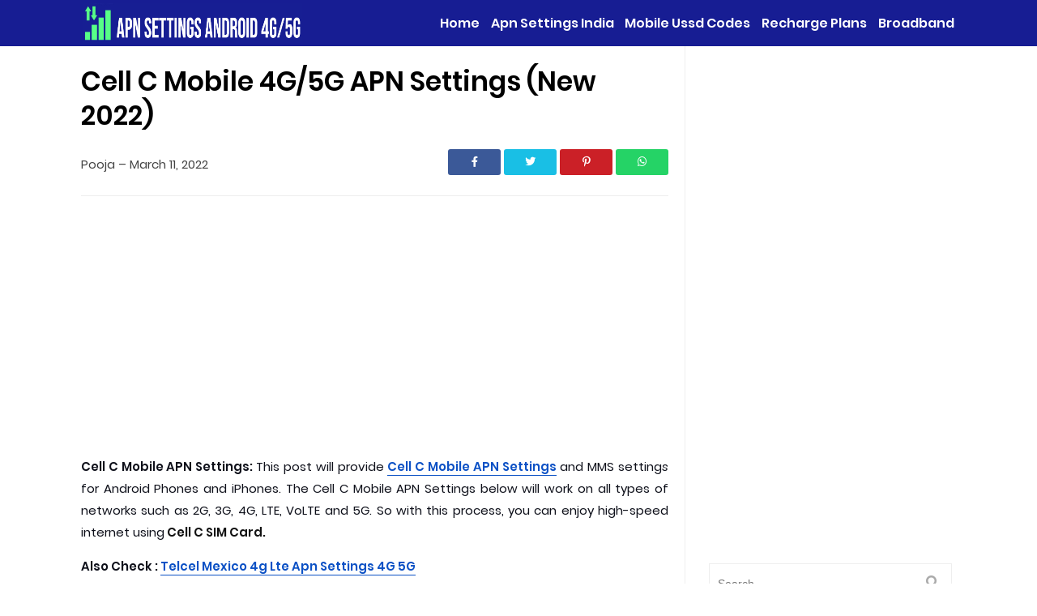

--- FILE ---
content_type: text/html; charset=UTF-8
request_url: https://www.apnsettingsandroid.com/2022/03/cell-c-mobile-4g5g-apn-settings-za.html
body_size: 19253
content:
<!DOCTYPE html>
<html amp='amp' lang='id'>
<head>
<!-- Google tag (gtag.js) -->
<script async='async' src='https://www.googletagmanager.com/gtag/js?id=G-G79SH4Z64Y'></script>
<script>
  window.dataLayer = window.dataLayer || [];
  function gtag(){dataLayer.push(arguments);}
  gtag('js', new Date());

  gtag('config', 'G-G79SH4Z64Y');
</script>
<meta charset='utf-8'/>
<script async='async' crossorigin='anonymous' src='https://pagead2.googlesyndication.com/pagead/js/adsbygoogle.js?client=ca-pub-3680860067167305'></script>
<script async='async' crossorigin='anonymous' src='https://pagead2.googlesyndication.com/pagead/js/adsbygoogle.js?client=ca-pub-3680860067167305'></script>
<meta content='#eeeeee' name='theme-color'/>
<meta content='#eeeeee' name='msapplication-navbutton-color'/>
<meta content='#eeeeee' name='apple-mobile-web-app-status-bar-style'/>
<meta content='6B06AADF55ABE2A1F37016BEC9D1612F' name='msvalidate.01'/>
<meta content='XXXXX' name='google-site-verification'/>
<meta content='397ff4cec8c03dbf' name='yandex-verification'/>
<meta content='lqrXIIATknyNbdM7N5v0liXIa3LVpGCAcpL_yLIZp5g' name='google-site-verification'/>
<meta content='1f49c58c3ca7c4e1' name='copyrighted-site-verification'/>
<meta content='Pooja' name='Author'/>
<link href='https://www.blogger.com/profile/15897927942064387723' rel='publisher'/>
<link href='https://www.blogger.com/profile/15897927942064387723' rel='author'/>
<link href='https://www.blogger.com/profile/15897927942064387723' rel='me'/>
<meta content='Cell C Mobile 4G/5G APN Settings (New 2022)' name='keywords'/>
<title>Cell C Mobile 4G/5G APN Settings (New 2022) - Apn Settings Android 4G/5G</title>
<meta content='Cell C Mobile APN Settings |Cell C Mobile APN Settings Android |Cell C Mobile APN Settings iphone |cell c configuration settings |cell c apn for free ' name='description'/>
<link href='https://blogger.googleusercontent.com/img/a/AVvXsEh_b4zvV-B9fcZz9pzdMheN0A9fES1v07SN9xWrLd6TMkdsz2PUtnu0DsIhPxvKvwEjLbPbqJ6OMSD48eeQoCqse9Z87lAmp0rGKS0MXJZgvXUSWWvUhzDdtOsmDBef9n3QoQEcf0qpxrbExUQHKk-8IICalUo0Pl5o9fI6dQbv18uU3b62RBW8Kk_5hQ=s72-c' rel='image_src'/>
<!-- Open Graph -->
<meta content='Cell C Mobile 4G/5G APN Settings (New 2022)' property='og:title'/><meta content='article' property='og:type'/>
<meta content='https://www.apnsettingsandroid.com/2022/03/cell-c-mobile-4g5g-apn-settings-za.html' property='og:url'/>
<meta content='https://blogger.googleusercontent.com/img/a/AVvXsEh_b4zvV-B9fcZz9pzdMheN0A9fES1v07SN9xWrLd6TMkdsz2PUtnu0DsIhPxvKvwEjLbPbqJ6OMSD48eeQoCqse9Z87lAmp0rGKS0MXJZgvXUSWWvUhzDdtOsmDBef9n3QoQEcf0qpxrbExUQHKk-8IICalUo0Pl5o9fI6dQbv18uU3b62RBW8Kk_5hQ=s1600' property='og:image'/>
<meta content='Cell C Mobile APN Settings |Cell C Mobile APN Settings Android |Cell C Mobile APN Settings iphone |cell c configuration settings |cell c apn for free ' property='og:description'/>
<meta content='Apn Settings Android 4G/5G' property='og:site_name'/>
<meta content='https://www.facebook.com/FACEBOOK-PROFILE' property='article:author'/>
<meta content='https://www.facebook.com/FACEBOOK-PROFILE' property='article:publisher'/>
<meta content='FACEBOOK-APP-ID' property='fb:app_id'/>
<meta content='FACEBOOK-PROFILE-ID' property='fb:admins'/>
<meta content='FACEBOOK-FANPAGE-ID' property='fb:profile_id'/>
<meta content='FACEBOOK-FANPAGE-ID' property='fb:pages'/>
<meta content='id' name='geo.country'/>
<meta content='id_ID' property='og:locale'/>
<meta content='en_US' property='og:locale:alternate'/>
<meta content='India' name='geo.placename'/>
<meta content='general' name='rating'/>
<meta content='Cell C Mobile 4G/5G APN Settings (New 2022)' property='og:image:alt'/>
<meta content='Apn Settings Android 4G/5G' name='twitter:site'/>
<meta content='summary_large_image' name='twitter:card'/>
<meta content='prasath23850884' name='twitter:creator'/>
<meta content='index/follow' name='robots'/><meta content='index/follow' name='googlebot'/>
<meta content='blogger' name='generator'/><link href='https://www.blogger.com/openid-server.g' rel='openid.server'/><link href='https://www.apnsettingsandroid.com/' rel='openid.delegate'/><link href='https://www.apnsettingsandroid.com/2022/03/cell-c-mobile-4g5g-apn-settings-za.html' rel='canonical'/><link href='https://www.apnsettingsandroid.com/feeds/posts/default' rel='alternate' title='Apn Settings Android 4G/5G - Atom' type='application/atom+xml'/><link href='https://www.apnsettingsandroid.com/feeds/posts/default?alt=rss' rel='alternate' title='Apn Settings Android 4G/5G - RSS' type='application/rss+xml'/><link href='https://www.blogger.com/feeds/5325152077194417080/posts/default' rel='alternate' title='Apn Settings Android 4G/5G - Atom' type='application/atom+xml'/><link href='https://www.apnsettingsandroid.com/2022/03/cell-c-mobile-4g5g-apn-settings-za.html' hreflang='x-default' rel='alternate'/><link href='/favicon.ico' rel='icon' type='image/x-icon'/><meta content='width=device-width,minimum-scale=1,initial-scale=1' name='viewport'/><meta content='text/html; charset=UTF-8' http-equiv='Content-Type'/><meta content='1 days' name='revisit'/><meta content='never' name='expires'/><meta content='always' name='revisit'/>

<!-- 
<style id='page-skin-1' type='text/css'><!--
/*!
------------------------------------------------
Name: Apn Settings Template
Version: 2.2
Type: AMP
Release Date: May 21, 2021
Author: Pooja /Templates
Website: https://www.apnsettingsandroid.com/
Facebook Page: https://www.facebook.com/
Facebook Profile: https://www.facebook.com/
------------------------------------------------
*/
body#layout{width:800px;display:inline-grid}
body#layout .section h4{margin: 10px 0;}
.main-wrapper{width:70%;float:left}
.main-sidebar{width:30%;float:left}
#element-footer .left{float:left;width:30%}
#element-footer .right{float:right;width:55%}
ul{list-style-type:none;list-style:none}
ul li{list-style-type:none;list-style:none}

--></style>
<script async='async' src='https://cdn.ampproject.org/v0.js'></script>
<script async='async' custom-element='amp-form' src='https://cdn.ampproject.org/v0/amp-form-0.1.js'></script>
<script async='async' custom-element='amp-social-share' src='https://cdn.ampproject.org/v0/amp-social-share-0.1.js'></script>
<script async='async' custom-element='amp-iframe' src='https://cdn.ampproject.org/v0/amp-iframe-0.1.js'></script>
<script async='async' custom-element='amp-analytics' src='https://cdn.ampproject.org/v0/amp-analytics-0.1.js'></script>
<script async='async' custom-element='amp-ad' src='https://cdn.ampproject.org/v0/amp-ad-0.1.js'></script>
<style amp-custom='amp-custom'>
/*<![CDATA[*/
input:-webkit-autofill,input:-webkit-autofill:hover,input:-webkit-autofill:focus,input:-webkit-autofill:active{-webkit-box-shadow:0 0 0 50px #fff inset}
/* Disqus */
.disqus{margin:10px -8px 0;padding:0 0 20px}
.show-disqus-comment,.close-disqus-comment{background-color:#0C51C5;color:#fff;font-size:15px;padding:10px 15px;display:flow-root;text-align:center;font-weight:500;-webkit-transition:all 218ms;-moz-transition:all 218ms;-o-transition:all 218ms;transition:all 218ms;-webkit-user-select:none;-moz-user-select:none;margin:0;cursor:pointer}
/* FW */
body{font-family:Poppins,Arial,sans-serif;font-size:15px;text-align:left;color:#000;margin:0;padding:0;background:#fff;line-height:1.8}
a:link,a:visited{color:#fff;text-decoration:none}
a:hover{color:#777;transition:all .3s ease-in-out}
b{font-weight:600;color:#111}
a img{border-width:0}
.post-update{display:none}
.left{float:left}
.right{float:right}
img{max-width:100%;height:auto}
.clear{clear:both}
.date-header{display:none}
.navbar,.quickedit,.post-feeds,.feed-links,.date-header,.feed-links{display:none}
.section{margin:0}
.h-250{background:#efefef;font-size:16px;width:100%;height:250px;text-align:center;line-height:250px}
.h-90{background:#efefef;font-size:16px;width:100%;height:90px;text-align:center;line-height:90px}
input:focus{outline:0}
/* Format Heading */
h1,h2,h3,h4,h5,h6{line-height:1.3;font-weight:600;margin:0;text-align:left;color:#000}
h1{font-size:33px}
h2{font-size:25px}
h3{font-size:23px}
h4{font-size:20px}
h5,h6{font-size:19px}
/* Layout */
#wrapper{width:1120px;height:100%;margin:0 auto;background:#fff}
#content-wrapper{margin:0 auto;padding:0;background-color:#fff}
.main-wrapper{width:calc(100% - 395px);padding:0 20px;float:left;border-right:1px solid #eee}
.main-sidebar{max-width:350px;width:100%;float:right;overflow:hidden;margin:auto}
.ads-sidebar{padding:20px 0;overflow:hidden;max-width:300px;margin:0 auto}
.post-sidebar{padding:0;word-wrap:break-word;overflow:hidden;max-width:300px;margin:0 auto}
#sidebar .widget{margin-bottom:20px}
.post-wrapper{word-wrap:break-word;overflow:hidden;width:100%}
#top-ads{padding:20px 0}
#bottom-ads{margin:20px 0}
.top-ads h3.title,.bottom-ads h3.title,#sidebar2 h3.title{display:none}
/* Header */
#part-header{margin:0 0 30px;width:100%;padding:0;background:#fff}
#header-wrapper{text-align:center;padding:0;margin:0 auto;width:100%}
#header-inner h1,.title{text-align:left;color:#fff;font-size:100%;margin:0;text-transform:capitalize;line-height:1.7em;font-weight:400}
header{margin-bottom:0}
.descriptionwrapper{display:none}
.titlewrapper .title a{color:#fff}
/* Top navigation */
.navBar{background:#171d93;border-top:1px solid #171d93;border-bottom:1px solid #171d93;position:fixed;width:100%;top:0;font-weight:600;font-size:16px}
.logo{display:inline-block;width:270px}
#logo img{padding:0;margin:0px 6px}
.wrappers{margin:0 auto;max-width:1075px;padding:0 15px;height:55px}
nav ul{display:flex;justify-content:space-between;list-style-type:none;width:59%}
nav ul a:link{color:#fff;text-decoration:none;transition:all .5s ease}
nav ul a:visited{color:#fff}
nav ul a:hover{color:#0C51C5}
nav li{display:inline-block}
nav #menu-toggle{display:none}
nav .label-toggle{display:none}
nav .wrappers{align-items:center;display:flex;justify-content:space-between}
@media screen and (max-width:900px) {
.wrappers{padding:0;width:100%}
nav ul{background-color:#151414;display:block;height:0;list-style-type:none;opacity:0;text-align:left;transition:all 1s ease;width:100%;visibility:hidden}
nav li{border-bottom:1px solid #e5e5e5;color:#333;display:block;font-size:100%;padding:15px 0}
nav #menu-toggle:checked ~ ul{opacity:1;height:auto;visibility:visible;margin:0}
nav .label-toggle{cursor:pointer;display:block;float:right;margin:13px 20px;padding:0;text-align:center;width:35px;border:1px solid #fff;border-radius:3px;color:#fff}
nav .label-toggle:hover{border:1px solid #fff;border-radius:3px;color:#333;transition:all 1s ease}
nav .label-toggle:selected{border:1px solid #fff;border-radius:3px;color:#333;transition:all 1s ease}
nav .wrappers{display:block}
.logo{margin:0px 6px;padding:-1 20px}
}
/* Search Button */
#search-box{width:100%;height:48px;float:left;padding:0;margin:0 0 15px;position:relative}
#search-box form{border:1px solid #eee;line-height:48px}
.search-form{border:none;color:#595959;width:100%;padding:0 48px 0 10px;height:48px;line-height:48px;font-size:14px;font-weight:400;margin:0;-moz-box-sizing:border-box;box-sizing:border-box}
.search-button{background:0 0;width:48px;height:48px;line-height:48px;padding:0;text-align:center;margin:0;top:0;right:0;font-size:16px;color:#aaa;position:absolute;border:none;border-radius:0;text-shadow:none;box-shadow:none;cursor:pointer}
.search-form:focus,.search-form:hover,.search-button:focus,.search-button:hover{border:none;outline:0;color:#aaa}
/* Social Media */
.social-footer{margin:0 auto}
.social-footer ul{margin:0 auto;padding:0}
.social-footer li{display:inline-block;list-style:none;margin:0;padding:0;text-transform:uppercase;border-bottom:none;float:none}
.social-footer li a{display:block;text-align:center}
.social-footer li a i{color:#ffffff;display:block;font-weight:400;text-align:center;font-size:20px;line-height:15px}
.social-footer li:before,.social-footer span{display:none}
.social-footer li .facebook,.social-footer li .twitter,.social-footer li .youtube,.social-footer li .instagram
{padding:15px;width:30px;height:15px;margin:0 7px 10px 0;border-radius:5px;background:#efefef}
.social-footer li .facebook{background:#3b5998}
.social-footer li .twitter{background:#1da1f2}
.social-footer li .youtube{background:#ff0000}
.social-footer li .instagram{background:#e1306c}
/* Footer */
#s-element-footer{max-width:1075px;margin:0 auto}
#element-footer{font-size:15px;border-top:1px solid #eeeeee;background:#ffffff;overflow:hidden;margin:0 auto;padding:15px 20px;color:#333333;text-align:left}
#s-element-footer .left{float:left;max-width:300px;overflow:hidden}
#s-element-footer .right{float:right;max-width:728px;width:100%}
#s-element-footer .left .widget{margin:0;clear:both}
#s-element-footer .right .widget{margin:0;clear:both}
#s-element-footer .section{margin:0 0 20px}
#s-element-footer h2, #s-element-footer h3.title{font-size:20px;text-align:left;margin:10px 0 20px;padding:0;position:relative;color:#333333;font-weight:600}
#element-footer ul,#element-footer ol,#element-footer li{list-style-type:square;list-style-position:inside;margin:0;padding:0}
footer.credit{border-top:1px solid #444;padding:0;margin:0;background:#000}
#footer-credit{width:1075px;padding:20px 0;overflow:hidden;margin:0 auto;font-size:15px;color:#ffffff}
#footer-credit h4,#footer-credit h5{display:inline-block;color:#ffffff;font-size:15px;font-weight:400}
#footer-credit a{padding:15px 0;color:#ffffff;font-size:15px}
.foot-left{float:left}
.foot-right{float:right}
#bag-sub-menu ul{display:block;width:100%;margin:0;padding:0}
#bag-sub-menu ul li a{padding:15px 3px;color:#ffffff}
#bag-sub-menu ul li a:hover{color:#aaa}
#bag-sub-menu ul li{display:inline-block;border-left:none;margin:0 15px 0 0;padding:0;line-height:12px}
#bag-sub-menu ul li:first-child{border:none;padding-left:0}
#bag-sub-menu ul li:last-child{padding-right:0}
@media only screen and (max-width: 768px) {
.foot-left,.foot-right{float:none;text-align:left;padding:0 20px}
#footer-credit h5{text-align:center}
}/* Sidebar */
#sidebar{margin:50px 0 0}
.sidebar h2,.sidebar h3.title{font-family:unset;text-transform:unset;border-bottom:1px solid #eeeeee;padding:12px 0;font-size:20px;color:#444444;text-align:left;font-weight:600}
#sidebar .widget-content{padding:20px 0 0}
.sidebar ul{margin:0;padding:0}
.sidebar ul li{margin:0;padding:7px 0;list-style-type:square;list-style-position:inside}
/* Popular Post */
.PopularPosts{margin:25px 0 0}
.PopularPosts amp-img{width:300px;height:180px;-webkit-transition:all 1s ease;-moz-transition:all 1s ease;-o-transition:all 1s ease;-ms-transition:all 1s ease;transition:all 1s ease}
.PopularPosts amp-img:hover{-webkit-filter:blur(1px)}
.PopularPosts h2{position:relative;overflow:hidden}
.PopularPosts h2 div{padding:0 10px 0 0;display:inline;float:left}
.widget-content.popular-posts{margin-bottom:15px;background:#fff}
.widget-content.popular-posts a{display:block;color:#333;padding:0 0 10px;font-size:16px;text-align:left;text-transform:none}
.widget-content.popular-posts a:hover{color:#0C51C5}
.box-pop{border-bottom:1px solid #eee;margin-bottom:15px}
.pop-snippet{color:#aaa;font-size:14px;margin-bottom:20px}
.pop-title{font-size:15px}
.PopularPosts ul li{list-style-type:none}
/* Page Navigation */
#blog-pager{text-align:center;padding:0;margin:50px 0}
#blog-pager-older-link{float:right;text-align:center;padding:5px;width:40px;height:auto;display:inline-block;border-radius:3px;background:#000;color:#fff}
#blog-pager-home-link{width:50%;text-align:center;display:inline-block;text-transform:none;margin:0;padding:2px}
#blog-pager-newer-link{float:left;text-align:center;padding:5px;width:40px;height:auto;display:inline-block;border-radius:3px;background:#000;color:#fff}
#blog-pager-newer-link h6{margin:0;padding:0;text-align:left;color:#ccc;text-transform:uppercase;font-weight:500}
#blog-pager-home{text-align:center;padding:5px;width:40px;height:auto;display:inline-block;border-radius:3px;background:#000;color:#fff}
/* Label */
.cloud-label-widget-content{display:inline-block;text-align:left}
.cloud-label-widget-content .label-size{display:inline-block;float:left;font-size:12px;line-height:normal;margin:0 5px 5px 0;opacity:1}
.cloud-label-widget-content .label-size a{border:1px solid #dddddd;background:#fafafa;color:#666;float:left;font-weight:400;line-height:100%;margin:0;padding:8px 10px;text-transform:uppercase;transition:all .6s;letter-spacing:1.5px}
.cloud-label-widget-content .label-size a:hover,.cloud-label-widget-content .label-size a:active{background:#0C51C5;color:#fff}
.cloud-label-widget-content .label-size .label-count{display:none}
.list-label-widget-content li{display:block;padding:8px 0;position:relative}
.list-label-widget-content li a:before{content:'\203a';position:absolute;left:0;top:-2px;font-size:22px;color:#0C51C5}
.lowerbar .list-label-widget-content li a{color:#fff}
.lowerbar .list-label-widget-content li{border-bottom:1px solid #fff;border-top:0}
.lowerbar .list-label-widget-content li:last-child{border:0}
.list-label-widget-content li a{color:#282828;font-size:14px;padding-left:20px;font-weight:400;text-transform:capitalize;letter-spacing:1.5px}
.list-label-widget-content li span:last-child{color:#0C51C5;font-size:12px;font-weight:700;top:9px;right:0}
#ArchiveList .toggle{cursor:pointer;font-family:Arial,sans-serif}
#ArchiveList .toggle-open{font-size:1.7em;line-height:.6em}
#ArchiveList{text-align:left}
#ArchiveList a.post-count-link,#ArchiveList a.post-count-link:link,#ArchiveList a.post-count-link:visited{text-decoration:none}
#ArchiveList a.toggle,#ArchiveList a.toggle:link,#ArchiveList a.toggle:visited,#ArchiveList a.toggle:hover{color:inherit;text-decoration:none}
.BlogArchive #ArchiveList ul li{background:none;list-style:none;list-style-image:none;list-style-position:outside;border-width:0;padding-left:15px;text-indent:-15px;margin:.25em 0;background-image:none}
.BlogArchive #ArchiveList ul ul li{padding-left:1.2em}
.BlogArchive #ArchiveList ul{margin:0;padding:0;list-style:none;list-style-image:none;border-width:0}
.BlogArchive #ArchiveList ul.posts li{padding-left:1.3em}
#ArchiveList .collapsed ul{display:none}
/* ===== Postingan ===== */
.superarticle a{border-bottom:1px solid #0C51C5;color:#0C51C5}
.post-body table{width:100%;margin:15px 0}
.post-body table th{background:#f2f4f7;font-weight:500;border:1px solid #E7EBED;color:#333333;padding:10px;text-align:left;vertical-align:middle}
.post-body table td{background:#fff;border:1px solid #eee;padding:10px;text-align:left;vertical-align:top}
.post-body table tr:nth-child(even) >td{background-color:#fff}
.post-body table th a{color:#333333}
/* Image Caption */
.tr-caption-container{padding:0;margin:0}
table.tr-caption-container td{border:none;padding:0}
.post-body table td.tr-caption{border:none}
td.tr-caption{font-size:80%}
pre{background:#fafafa;padding:10px;border-left:3px solid #aaa;border-right:3px solid #aaa;border-radius:5px}
blockquote{color:#777;padding:10px 0 10px 20px;font-style:italic;border-left:5px solid #0C51C5;text-align:left}
h1.post-title.entry-title{margin:25px 0 0;line-height:1.3}
/* Breadcrumb */
.breadcrumbs{margin-bottom:5px;padding-bottom:5px;text-align:left;position:absolute;visibility:hidden}
.breadcrumbs a{color:#333}
#bread-crumbs{padding:20px}
/*Post Info*/
.post-info{display:block;float:left;overflow:hidden;padding:20px 0;margin:5px 0;text-align:left}
.post-info a{color:#444;padding:15px 0}
.post-info a:hover{color:#444}
.post-info .material-icons{font-size:13px}
.post-info .fa{color:#0C51C5;margin-right:5px}
/* AMP Share */
/* Share Post */
.share-post{margin:15px 0}
.share-post h4{font-weight:600;text-align:center;color:#444;text-transform:uppercase;font-size:16px}
.share-post ul{margin:0;padding:0;text-align:left}
.share-post li{display:inline-block;list-style:none;margin:5px 0;padding:0;text-transform:uppercase;border-bottom:none}
.share-post li a{display:block;text-align:center}
.share-post li a i{border-radius:3px;color:#fff;display:block;font-size:13px;font-weight:400;height:32px;line-height:32px;transition:all .3s ease 0;width:65px}
.share-post li:before,.share-post span{display:none}
.share-post li a i.fab.fa-facebook-f{background:#3b5998}
.share-post li a i.fab.fa-twitter{background:#19bfe5}
.share-post li a i.fab.fa-whatsapp{background:#25d366}
.share-post li a i.fab.fa-pinterest-p{background:#cb2027}
/* Share Post */
.sharing-post{margin:15px 0;float:right}
.sharing-post h4{font-weight:600;text-align:center;color:#444;text-transform:uppercase;font-size:16px}
.sharing-post ul{margin:0;padding:0;text-align:left}
.sharing-post li{display:inline-block;list-style:none;margin:5px 0;padding:0;text-transform:uppercase;border-bottom:none}
.sharing-post li a{display:block;text-align:center}
.sharing-post li a i{border-radius:3px;color:#fff;display:block;font-size:13px;font-weight:400;height:32px;line-height:32px;transition:all .3s ease 0;width:65px}
.sharing-post li:before,.sharing-post span{display:none}
.sharing-post li a i.fab.fa-facebook-f{background:#3b5998}
.sharing-post li a i.fab.fa-twitter{background:#19bfe5}
.sharing-post li a i.fab.fa-whatsapp{background:#25d366}
.sharing-post li a i.fab.fa-pinterest-p{background:#cb2027}

.author-profile{color:#595959;font-size:100%;overflow:hidden;padding:20px 0;margin:25px 0;border-top:2px dashed #eee;border-bottom:2px dashed #eee;background:#fff;text-align:left}
.author-profile .avatar{margin-right:20px;float:left}
.author-profile-title{color:#444;font-size:100%;margin-bottom:4px;text-transform:uppercase}
.author-profile p:last-child{margin-bottom:0}
.iklandiatas{margin-bottom:10px}
.iklandibawah{margin:0;margin:15px 0 0}
.iklankiri{float:left;margin:0 20px 0 0}
#post-detail{border-bottom:1px solid #eee;overflow:hidden;margin:0 0 25px}
#fb_comments{margin:10px 0}
.komendisqus{margin:0 0 30px}
.super-related{margin:20px 0 40px;border:1px solid #eee}
#fw-feed-items .fw-feed-item-title{color:#000}
.title-related h3{font-size:20px;margin:0}
.garisss{border-bottom:1px solid #ddd;margin:20px 0}
/* Tags */
.post-tags{margin:25px 0;font-weight:600}
.post-tags a{margin:0 5px 10px 0;padding:0;font-size:15px;color:#444;border-radius:3px}
.post-tags a:hover{color:#0085ff}
/* Responsive */
@media screen and (max-width: 1140px) {
#wrapper,#footer-credit{width:100%}
}
@media screen and (max-width: 1100px) {
#s-element-footer .left,#s-element-footer .right{width:100%;margin:0 auto;max-width:100%;float:none}
#socunt .socbut_sze{margin:0}
}
@media screen and (max-width: 930px) {
#content-wrapper{padding:0 15px}
.main-wrapper{width:100%;padding:0;border:none}
.main-sidebar{width:100%;margin:0 auto 20px;float:none;border:1px solid #eee}
.ads-sidebar,.post-sidebar{width:300px;margin:0 auto;float:none}
}
@media screen and (max-width: 400px) {
.main-sidebar{border:none}
.post-sidebar{width:100%}
}
@media screen and (max-width: 1019px) {
.sharing-post{float:none}
.post-info{float:none}
}
@media screen and (max-width: 500px) {
body{font-size:15px}
.iklankiri{float:none}
}
/* Font Family */
@font-face{font-family:'Poppins';font-style:italic;font-weight:400;font-display:block;src:local('Poppins Italic'),local(Poppins-Italic),url(https://fonts.gstatic.com/s/poppins/v6/pxiGyp8kv8JHgFVrJJLucHtA.woff2) format("woff2");unicode-range:U+0000-00FF,U+0131,U+0152-0153,U+02BB-02BC,U+02C6,U+02DA,U+02DC,U+2000-206F,U+2074,U+20AC,U+2122,U+2191,U+2193,U+2212,U+2215,U+FEFF,U+FFFD}@font-face{font-family:'Poppins';font-style:italic;font-weight:600;font-display:block;src:local('Poppins SemiBold Italic'),local(Poppins-SemiBoldItalic),url(https://fonts.gstatic.com/s/poppins/v6/pxiDyp8kv8JHgFVrJJLmr19VFteOcEg.woff2) format("woff2");unicode-range:U+0900-097F,U+1CD0-1CF6,U+1CF8-1CF9,U+200C-200D,U+20A8,U+20B9,U+25CC,U+A830-A839,U+A8E0-A8FB}@font-face{font-family:'Poppins';font-style:italic;font-weight:600;font-display:block;src:local('Poppins SemiBold Italic'),local(Poppins-SemiBoldItalic),url(https://fonts.gstatic.com/s/poppins/v6/pxiDyp8kv8JHgFVrJJLmr19VGdeOcEg.woff2) format("woff2");unicode-range:U+0100-024F,U+0259,U+1E00-1EFF,U+2020,U+20A0-20AB,U+20AD-20CF,U+2113,U+2C60-2C7F,U+A720-A7FF}@font-face{font-family:'Poppins';font-style:italic;font-weight:600;font-display:block;src:local('Poppins SemiBold Italic'),local(Poppins-SemiBoldItalic),url(https://fonts.gstatic.com/s/poppins/v6/pxiDyp8kv8JHgFVrJJLmr19VF9eO.woff2) format("woff2");unicode-range:U+0000-00FF,U+0131,U+0152-0153,U+02BB-02BC,U+02C6,U+02DA,U+02DC,U+2000-206F,U+2074,U+20AC,U+2122,U+2191,U+2193,U+2212,U+2215,U+FEFF,U+FFFD}@font-face{font-family:'Poppins';font-style:italic;font-weight:700;font-display:block;src:local('Poppins Bold Italic'),local(Poppins-BoldItalic),url(https://fonts.gstatic.com/s/poppins/v6/pxiDyp8kv8JHgFVrJJLmy15VFteOcEg.woff2) format("woff2");unicode-range:U+0900-097F,U+1CD0-1CF6,U+1CF8-1CF9,U+200C-200D,U+20A8,U+20B9,U+25CC,U+A830-A839,U+A8E0-A8FB}@font-face{font-family:'Poppins';font-style:italic;font-weight:700;font-display:block;src:local('Poppins Bold Italic'),local(Poppins-BoldItalic),url(https://fonts.gstatic.com/s/poppins/v6/pxiDyp8kv8JHgFVrJJLmy15VGdeOcEg.woff2) format("woff2");unicode-range:U+0100-024F,U+0259,U+1E00-1EFF,U+2020,U+20A0-20AB,U+20AD-20CF,U+2113,U+2C60-2C7F,U+A720-A7FF}@font-face{font-family:'Poppins';font-style:italic;font-weight:700;font-display:block;src:local('Poppins Bold Italic'),local(Poppins-BoldItalic),url(https://fonts.gstatic.com/s/poppins/v6/pxiDyp8kv8JHgFVrJJLmy15VF9eO.woff2) format("woff2");unicode-range:U+0000-00FF,U+0131,U+0152-0153,U+02BB-02BC,U+02C6,U+02DA,U+02DC,U+2000-206F,U+2074,U+20AC,U+2122,U+2191,U+2193,U+2212,U+2215,U+FEFF,U+FFFD}@font-face{font-family:'Poppins';font-style:normal;font-weight:400;font-display:block;src:local('Poppins Regular'),local(Poppins-Regular),url(https://fonts.gstatic.com/s/poppins/v6/pxiEyp8kv8JHgFVrJJbecmNE.woff2) format("woff2");unicode-range:U+0900-097F,U+1CD0-1CF6,U+1CF8-1CF9,U+200C-200D,U+20A8,U+20B9,U+25CC,U+A830-A839,U+A8E0-A8FB}@font-face{font-family:'Poppins';font-style:normal;font-weight:400;font-display:block;src:local('Poppins Regular'),local(Poppins-Regular),url(https://fonts.gstatic.com/s/poppins/v6/pxiEyp8kv8JHgFVrJJnecmNE.woff2) format("woff2");unicode-range:U+0100-024F,U+0259,U+1E00-1EFF,U+2020,U+20A0-20AB,U+20AD-20CF,U+2113,U+2C60-2C7F,U+A720-A7FF}@font-face{font-family:'Poppins';font-style:normal;font-weight:400;font-display:block;src:local('Poppins Regular'),local(Poppins-Regular),url(https://fonts.gstatic.com/s/poppins/v6/pxiEyp8kv8JHgFVrJJfecg.woff2) format("woff2");unicode-range:U+0000-00FF,U+0131,U+0152-0153,U+02BB-02BC,U+02C6,U+02DA,U+02DC,U+2000-206F,U+2074,U+20AC,U+2122,U+2191,U+2193,U+2212,U+2215,U+FEFF,U+FFFD}@font-face{font-family:'Poppins';font-style:normal;font-weight:600;font-display:block;src:local('Poppins SemiBold'),local(Poppins-SemiBold),url(https://fonts.gstatic.com/s/poppins/v6/pxiByp8kv8JHgFVrLEj6Z11lFc-K.woff2) format("woff2");unicode-range:U+0900-097F,U+1CD0-1CF6,U+1CF8-1CF9,U+200C-200D,U+20A8,U+20B9,U+25CC,U+A830-A839,U+A8E0-A8FB}@font-face{font-family:'Poppins';font-style:normal;font-weight:600;font-display:block;src:local('Poppins SemiBold'),local(Poppins-SemiBold),url(https://fonts.gstatic.com/s/poppins/v6/pxiByp8kv8JHgFVrLEj6Z1JlFc-K.woff2) format("woff2");unicode-range:U+0100-024F,U+0259,U+1E00-1EFF,U+2020,U+20A0-20AB,U+20AD-20CF,U+2113,U+2C60-2C7F,U+A720-A7FF}@font-face{font-family:'Poppins';font-style:normal;font-weight:600;font-display:block;src:local('Poppins SemiBold'),local(Poppins-SemiBold),url(https://fonts.gstatic.com/s/poppins/v6/pxiByp8kv8JHgFVrLEj6Z1xlFQ.woff2) format("woff2");unicode-range:U+0000-00FF,U+0131,U+0152-0153,U+02BB-02BC,U+02C6,U+02DA,U+02DC,U+2000-206F,U+2074,U+20AC,U+2122,U+2191,U+2193,U+2212,U+2215,U+FEFF,U+FFFD}@font-face{font-family:'Poppins';font-style:normal;font-weight:700;font-display:block;src:local('Poppins Bold'),local(Poppins-Bold),url(https://fonts.gstatic.com/s/poppins/v6/pxiByp8kv8JHgFVrLCz7Z11lFc-K.woff2) format("woff2");unicode-range:U+0900-097F,U+1CD0-1CF6,U+1CF8-1CF9,U+200C-200D,U+20A8,U+20B9,U+25CC,U+A830-A839,U+A8E0-A8FB}@font-face{font-family:'Poppins';font-style:normal;font-weight:700;font-display:block;src:local('Poppins Bold'),local(Poppins-Bold),url(https://fonts.gstatic.com/s/poppins/v6/pxiByp8kv8JHgFVrLCz7Z1JlFc-K.woff2) format("woff2");unicode-range:U+0100-024F,U+0259,U+1E00-1EFF,U+2020,U+20A0-20AB,U+20AD-20CF,U+2113,U+2C60-2C7F,U+A720-A7FF}@font-face{font-family:'Poppins';font-style:normal;font-weight:700;font-display:block;src:local('Poppins Bold'),local(Poppins-Bold),url(https://fonts.gstatic.com/s/poppins/v6/pxiByp8kv8JHgFVrLCz7Z1xlFQ.woff2) format("woff2");unicode-range:U+0000-00FF,U+0131,U+0152-0153,U+02BB-02BC,U+02C6,U+02DA,U+02DC,U+2000-206F,U+2074,U+20AC,U+2122,U+2191,U+2193,U+2212,U+2215,U+FEFF,U+FFFD}@font-face{font-family:'Material Icons';font-style:normal;font-weight:400;src:local('Material Icons'),local(MaterialIcons-Regular),url(https://fonts.gstatic.com/s/materialicons/v18/2fcrYFNaTjcS6g4U3t-Y5ZjZjT5FdEJ140U2DJYC3mY.woff2) format("woff2")}.material-icons{font-family:'Material Icons';font-weight:400;font-style:normal;font-size:20px;letter-spacing:normal;text-transform:none;display:inline-block;white-space:nowrap;word-wrap:normal;direction:ltr;-webkit-font-feature-settings:liga;-webkit-font-smoothing:antialiased}
.fa,.fab,.fal,.far,.fas{-moz-osx-font-smoothing:grayscale;-webkit-font-smoothing:antialiased;display:inline-block;font-style:normal;font-variant:normal;text-rendering:auto;line-height:1}.fa-lg{font-size:1.33333em;line-height:.75em;vertical-align:-.0667em}.fa-xs{font-size:.75em}.fa-sm{font-size:.875em}.fa-1x{font-size:1em}.fa-2x{font-size:2em}.fa-3x{font-size:3em}.fa-4x{font-size:4em}.fa-5x{font-size:5em}.fa-6x{font-size:6em}.fa-7x{font-size:7em}.fa-8x{font-size:8em}.fa-9x{font-size:9em}.fa-10x{font-size:10em}.fa-fw{text-align:center;width:1.25em}.fa-ul{list-style-type:none;margin-left:2.5em;padding-left:0}.fa-ul>li{position:relative}.fa-li{left:-2em;position:absolute;text-align:center;width:2em;line-height:inherit}.fa-border{border:.08em solid #eee;border-radius:.1em;padding:.2em .25em .15em}.fa-pull-left{float:left}.fa-pull-right{float:right}.fa.fa-pull-left,.fab.fa-pull-left,.fal.fa-pull-left,.far.fa-pull-left,.fas.fa-pull-left{margin-right:.3em}.fa.fa-pull-right,.fab.fa-pull-right,.fal.fa-pull-right,.far.fa-pull-right,.fas.fa-pull-right{margin-left:.3em}.fa-spin{animation:fa-spin 2s infinite linear}.fa-pulse{animation:fa-spin 1s infinite steps(8)}@keyframes fa-spin{0%{transform:rotate(0deg)}to{transform:rotate(1turn)}}.fa-rotate-90{-ms-filter:progid:DXImageTransform.Microsoft.BasicImage(rotation=1);transform:rotate(90deg)}.fa-rotate-180{-ms-filter:progid:DXImageTransform.Microsoft.BasicImage(rotation=2);transform:rotate(180deg)}.fa-rotate-270{-ms-filter:progid:DXImageTransform.Microsoft.BasicImage(rotation=3);transform:rotate(270deg)}.fa-flip-horizontal{-ms-filter:"progid:DXImageTransform.Microsoft.BasicImage(rotation=0,mirror=1)";transform:scaleX(-1)}.fa-flip-vertical{transform:scaleY(-1)}.fa-flip-both,.fa-flip-horizontal.fa-flip-vertical,.fa-flip-vertical{-ms-filter:"progid:DXImageTransform.Microsoft.BasicImage(rotation=2,mirror=1)"}.fa-flip-both,.fa-flip-horizontal.fa-flip-vertical{transform:scale(-1)}:root .fa-flip-both,:root .fa-flip-horizontal,:root .fa-flip-vertical,:root .fa-rotate-90,:root .fa-rotate-180,:root .fa-rotate-270{filter:none}.fa-stack{display:inline-block;height:2em;line-height:2em;position:relative;vertical-align:middle;width:2.5em}.fa-stack-1x,.fa-stack-2x{left:0;position:absolute;text-align:center;width:100%}.fa-stack-1x{line-height:inherit}.fa-stack-2x{font-size:2em}.fa-inverse{color:#fff}.fa-facebook-f:before{content:"\f39e"}.fa-facebook-messenger:before{content:"\f39f"}.fa-facebook-square:before{content:"\f082"}.fa-facebook:before{content:"\f09a"}.fa-home:before{content:"\f015"}.fa-twitter:before{content:"\f099"}.fa-twitter-square:before{content:"\f081"}.fa-instagram:before{content:"\f16d"}.fa-youtube:before{content:"\f167"}.fa-youtube-square:before{content:"\f431"}.fa-pinterest:before{content:"\f0d2"}.fa-pinterest-p:before{content:"\f231"}.fa-pinterest-square:before{content:"\f0d3"}.fa-line:before{content:"\f3c0"}.fa-whatsapp:before{content:"\f232"}.fa-whatsapp-square:before{content:"\f40c"}.fa-chevron-circle-down:before{content:"\f13a"}.fa-chevron-circle-left:before{content:"\f137"}.fa-chevron-circle-right:before{content:"\f138"}.fa-chevron-circle-up:before{content:"\f139"}.fa-chevron-down:before{content:"\f078"}.fa-chevron-left:before{content:"\f053"}.fa-chevron-right:before{content:"\f054"}.fa-chevron-up:before{content:"\f077"}.fa-search:before{content:"\f002"}.sr-only{border:0;clip:rect(0,0,0,0);height:1px;margin:-1px;overflow:hidden;padding:0;position:absolute;width:1px}.sr-only-focusable:active,.sr-only-focusable:focus{clip:auto;height:auto;margin:0;overflow:visible;position:static;width:auto}@font-face{font-family:"Font Awesome 5 Brands";font-style:normal;font-weight:400;font-display:block;src:url(https://use.fontawesome.com/releases/v5.9.0/webfonts/fa-brands-400.eot);src:url(https://use.fontawesome.com/releases/v5.9.0/webfonts/fa-brands-400.eot?#iefix) format("embedded-opentype"),url(https://use.fontawesome.com/releases/v5.9.0/webfonts/fa-brands-400.woff2) format("woff2"),url(https://use.fontawesome.com/releases/v5.9.0/webfonts/fa-brands-400.woff) format("woff"),url(https://use.fontawesome.com/releases/v5.9.0/webfonts/fa-brands-400.ttf) format("truetype"),url(https://use.fontawesome.com/releases/v5.9.0/webfonts/fa-brands-400.svg#fontawesome) format("svg")}.fab{font-family:"Font Awesome 5 Brands"}@font-face{font-family:"Font Awesome 5 Free";font-style:normal;font-weight:400;font-display:block;src:url(https://use.fontawesome.com/releases/v5.9.0/webfonts/fa-regular-400.eot);src:url(https://use.fontawesome.com/releases/v5.9.0/webfonts/fa-regular-400.eot?#iefix) format("embedded-opentype"),url(https://use.fontawesome.com/releases/v5.9.0/webfonts/fa-regular-400.woff2) format("woff2"),url(https://use.fontawesome.com/releases/v5.9.0/webfonts/fa-regular-400.woff) format("woff"),url(https://use.fontawesome.com/releases/v5.9.0/webfonts/fa-regular-400.ttf) format("truetype"),url(https://use.fontawesome.com/releases/v5.9.0/webfonts/fa-regular-400.svg#fontawesome) format("svg")}.far{font-weight:400}@font-face{font-family:"Font Awesome 5 Free";font-style:normal;font-weight:900;font-display:block;src:url(https://use.fontawesome.com/releases/v5.9.0/webfonts/fa-solid-900.eot);src:url(https://use.fontawesome.com/releases/v5.9.0/webfonts/fa-solid-900.eot?#iefix) format("embedded-opentype"),url(https://use.fontawesome.com/releases/v5.9.0/webfonts/fa-solid-900.woff2) format("woff2"),url(https://use.fontawesome.com/releases/v5.9.0/webfonts/fa-solid-900.woff) format("woff"),url(https://use.fontawesome.com/releases/v5.9.0/webfonts/fa-solid-900.ttf) format("truetype"),url(https://use.fontawesome.com/releases/v5.9.0/webfonts/fa-solid-900.svg#fontawesome) format("svg")}.fa,.far,.fas{font-family:"Font Awesome 5 Free"}.fa,.fas{font-weight:900}
/*]]>*/
</style>
<style amp-boilerplate='amp-boilerplate'>body{-webkit-animation:-amp-start 8s steps(1,end) 0s 1 normal both;-moz-animation:-amp-start 8s steps(1,end) 0s 1 normal both;-ms-animation:-amp-start 8s steps(1,end) 0s 1 normal both;animation:-amp-start 8s steps(1,end) 0s 1 normal both}@-webkit-keyframes -amp-start{from{visibility:hidden}to{visibility:visible}}@-moz-keyframes -amp-start{from{visibility:hidden}to{visibility:visible}}@-ms-keyframes -amp-start{from{visibility:hidden}to{visibility:visible}}@-o-keyframes -amp-start{from{visibility:hidden}to{visibility:visible}}@keyframes -amp-start{from{visibility:hidden}to{visibility:visible}}
</style><noscript><style amp-boilerplate='amp-boilerplate'>body{-webkit-animation:none;-moz-animation:none;-ms-animation:none;animation:none}
</style></noscript>
<link href='https://www.blogger.com/dyn-css/authorization.css?targetBlogID=5325152077194417080&amp;zx=17b7addc-3e99-49b0-8d6b-bc238f526df6' media='none' onload='if(media!=&#39;all&#39;)media=&#39;all&#39;' rel='stylesheet'/><noscript><link href='https://www.blogger.com/dyn-css/authorization.css?targetBlogID=5325152077194417080&amp;zx=17b7addc-3e99-49b0-8d6b-bc238f526df6' rel='stylesheet'/></noscript>
<meta name='google-adsense-platform-account' content='ca-host-pub-1556223355139109'/>
<meta name='google-adsense-platform-domain' content='blogspot.com'/>

<!-- data-ad-client=ca-pub-3680860067167305 -->

</head>
<!-- Start Body -->
<body class='loading' itemscope='itemscope' itemtype='https://schema.org/WebPage'>
<amp-analytics id='analytics1' type='googleanalytics'>
<script type='application/json'>
{
  "vars": {
    "account": "UA-197919376-1"
  },
  "triggers": {
    "trackPageview": {
      "on": "visible",
      "request": "pageview"
    }
  }
}
</script>
</amp-analytics>
<div itemprop='mainContentOfPage' itemscope='itemscope' itemtype='https://schema.org/WebPageElement'>
<div id='part-header'>
<header itemscope='itemscope' itemtype='https://schema.org/WPHeader'>
<div class='section' id='header-wrapper'><div class='widget Header' data-version='1' id='Header1'>
<div id='header-inner'>
<div class='titlewrapper'>
<p class='title'>
<a href='https://www.apnsettingsandroid.com/' title='Apn Settings Android 4G/5G'>Apn Settings Android 4G/5G</a>
</p>
<div class='descriptionwrapper'>
<p class='description'><span>
</span></p>
</div>
</div>
</div>
</div></div>
</header>
<div class='clear'></div>
</div>
<div class='ltr' id='wrapper'>
<div class='clear'></div>
<!-- Start Content Wrapper -->
<div id='content-wrapper'>
<div class='main-wrapper'>
<div class='post-wrapper'>
<div class='main section' id='main' name='Body'><div class='widget Blog' data-version='1' id='Blog1'>
<div class='breadcrumbs' itemscope='itemscope' itemtype='https://schema.org/BreadcrumbList'>
<span itemprop='itemListElement' itemscope='itemscope' itemtype='https://schema.org/ListItem'>
<a href='https://www.apnsettingsandroid.com/' itemprop='item' title='Home'>
<span itemprop='name'>Home</span></a>
<meta content='1' itemprop='position'/>
</span>
&#160;/&#160;
<span itemprop='itemListElement' itemscope='itemscope' itemtype='https://schema.org/ListItem'>
<a href='https://www.apnsettingsandroid.com/search/label/Apn%20Settings%20South%20Africa?&max-results=6' itemprop='item' title='Apn Settings South Africa'>
<span itemprop='name'>Apn Settings South Africa</span>
</a>
<meta content='2' itemprop='position'/>
</span>
</div>
<div class='blog-posts hfeed'>
<!--Can't find substitution for tag [defaultAdStart]-->
 <div class="date-outer"> 
 <div class="date-posts"> 
<div class='post-outer'>
<article class='post hentry'>
<h1 class='post-title entry-title'>
Cell C Mobile 4G/5G APN Settings (New 2022)
</h1>
<div class='post-body entry-content' id='post-body-4331665344180835658'>
<div id='post-detail'>
<div class='post-info'>
<span class='post-author vcard'>
<span class='fn' itemprop='author' itemscope='itemscope' itemtype='https://schema.org/person'>
<meta content='https://www.blogger.com/profile/15897927942064387723' itemprop='url'/>
<a class='author-meta g-profile' href='https://www.blogger.com/profile/15897927942064387723' rel='author' title='Admin'><span itemprop='name'>Pooja</span></a></span>
</span>
<span class='post-timestamp'>
<meta content='https://www.apnsettingsandroid.com/2022/03/cell-c-mobile-4g5g-apn-settings-za.html' itemprop='url'/>
<a class='timestamp-link' href='https://www.apnsettingsandroid.com/2022/03/cell-c-mobile-4g5g-apn-settings-za.html' rel='bookmark' title='permanent link'>&#8211; <span class='published' itemprop='datePublished' title='2022-03-11T22:44:00-08:00'><span class='updated'>March 11, 2022</span></span></a>
</span>
</div>
<div class='sharing-post'>
<ul class='entry-share-list clearfix'>
<li><a aria-label='Share' href='https://www.facebook.com/sharer.php?u=https://www.apnsettingsandroid.com/2022/03/cell-c-mobile-4g5g-apn-settings-za.html' rel='nofollow noopener' target='_blank'><i class='fab fa-facebook-f'></i><span>Facebook</span></a></li>
<li><a aria-label='Share' href='https://twitter.com/share?original_referer=https://www.apnsettingsandroid.com/2022/03/cell-c-mobile-4g5g-apn-settings-za.html' rel='nofollow noopener' target='_blank'><i class='fab fa-twitter'></i><span>Twitter</span></a></li>
<li><a aria-label='Share' class='pinterest  social-radius' data-pin-custom='true' data-pin-do='buttonPin' data-title='Pinterest' href='https://pinterest.com/pin/create/button/?url=https://www.apnsettingsandroid.com/2022/03/cell-c-mobile-4g5g-apn-settings-za.html&media=https://blogger.googleusercontent.com/img/a/AVvXsEh_b4zvV-B9fcZz9pzdMheN0A9fES1v07SN9xWrLd6TMkdsz2PUtnu0DsIhPxvKvwEjLbPbqJ6OMSD48eeQoCqse9Z87lAmp0rGKS0MXJZgvXUSWWvUhzDdtOsmDBef9n3QoQEcf0qpxrbExUQHKk-8IICalUo0Pl5o9fI6dQbv18uU3b62RBW8Kk_5hQ=s1600&description=Cell C Mobile 4G/5G APN Settings (New 2022)' rel='nofollow noopener' target='_blank' title='Pinterest'><i class='fab fa-pinterest-p'></i><span>Pinterest</span></a></li>
<li><a aria-label='Share' data-action='share/whatsapp/share' href='https://api.whatsapp.com/send?text=Cell C Mobile 4G/5G APN Settings (New 2022)%20%2D%20https://www.apnsettingsandroid.com/2022/03/cell-c-mobile-4g5g-apn-settings-za.html' rel='nofollow noopener' target='_blank' title='WhatsApp'><i class='fab fa-whatsapp'></i><span>WhatsApp</span></a></li>
</ul>
</div>
</div>
<div class='clear'></div>
<div class='iklandiatas'>
<script async='async' crossorigin='anonymous' src='https://pagead2.googlesyndication.com/pagead/js/adsbygoogle.js?client=ca-pub-3680860067167305'></script>
<ins class='adsbygoogle' data-ad-client='ca-pub-3680860067167305' data-ad-format='auto' data-ad-slot='1792117027' data-full-width-responsive='true' style='display:block'></ins>
<script>
     (adsbygoogle = window.adsbygoogle || []).push({});
</script>
</div>
<div class='iklankiri'>
</div>
<div class='superarticle'>
<p style="text-align: justify;"><b><span style="background-attachment: initial; background-clip: initial; background-image: initial; background-origin: initial; background-position: initial; background-repeat: initial; background-size: initial; color: #0e101a; margin-bottom: 0pt; margin-top: 0pt;">Cell C Mobile APN Settings:&nbsp;</span></b><span style="color: #0e101a;">This post will provide <b><a href="https://www.cellc.co.za/cellc/device-setup-android-phones">Cell C Mobile APN Settings</a></b> and MMS setting<i>s </i>for Android Phones and iPhones. The Cell C Mobile APN Settings below will work on all types of networks such as 2G, 3G, 4G, LTE, VoLTE and 5G. So with this process, you can enjoy high-speed internet using<b> Cell C SIM Card.</b></span></p><p style="text-align: justify;"><b><span style="color: #0e101a;">Also Check : <a href="https://www.apnsettingsandroid.com/2021/04/telcel-mexico-4g-lte-apn-settings-4g-5g.html">T</a></span><span style="text-align: left;"><span style="color: #0e101a;"><a href="https://www.apnsettingsandroid.com/2021/04/telcel-mexico-4g-lte-apn-settings-4g-5g.html">elcel Mexico 4g Lte Apn Settings 4G 5G</a></span></span></b></p><h3 style="background-attachment: initial; background-clip: initial; background-image: initial; background-origin: initial; background-position: initial; background-repeat: initial; background-size: initial; color: #0e101a; margin-bottom: 0pt; margin-top: 0pt; text-align: justify;"><strong style="background-attachment: initial; background-clip: initial; background-image: initial; background-origin: initial; background-position: initial; background-repeat: initial; background-size: initial; margin-bottom: 0pt; margin-top: 0pt;">Cell C Mobile APN settings for Android:</strong></h3><p style="background-attachment: initial; background-clip: initial; background-image: initial; background-origin: initial; background-position: initial; background-repeat: initial; background-size: initial; color: #0e101a; margin-bottom: 0pt; margin-top: 0pt; text-align: justify;"><strong style="background-attachment: initial; background-clip: initial; background-image: initial; background-origin: initial; background-position: initial; background-repeat: initial; background-size: initial; margin-bottom: 0pt; margin-top: 0pt;"><br /></strong></p><p style="background-attachment: initial; background-clip: initial; background-image: initial; background-origin: initial; background-position: initial; background-repeat: initial; background-size: initial; color: #0e101a; margin-bottom: 0pt; margin-top: 0pt; text-align: justify;"><span data-preserver-spaces="true" style="background-attachment: initial; background-clip: initial; background-image: initial; background-origin: initial; background-position: initial; background-repeat: initial; background-size: initial; margin-bottom: 0pt; margin-top: 0pt;">The<b> <a href="https://en.wikipedia.org/wiki/Cell_C">Cell C Mobile APN Settings</a></b><a href="https://en.wikipedia.org/wiki/Cell_C"> </a>for Android below is standard for all intelligent phones running on the Android operating system. So, you can configure APN Settings in any android phone like <b>Xiaomi, MI, Samsung, HTC, Huawei, Honor, Oppo, Vivo, One Plus, </b>etc. here. We will give manual and automatic Cell C Mobile APN Settings. To configure APN Settings manually on your Android Phone, you need to go to<b> Settings &gt;&gt; Mobile Network &gt;&gt; Access Point Name (APN) &gt;&gt; Add APN</b></span></p><p style="background-attachment: initial; background-clip: initial; background-image: initial; background-origin: initial; background-position: initial; background-repeat: initial; background-size: initial; color: #0e101a; margin-bottom: 0pt; margin-top: 0pt; text-align: justify;"><span data-preserver-spaces="true" style="background-attachment: initial; background-clip: initial; background-image: initial; background-origin: initial; background-position: initial; background-repeat: initial; background-size: initial; margin-bottom: 0pt; margin-top: 0pt;"><br /></span></p><p style="background-attachment: initial; background-clip: initial; background-image: initial; background-origin: initial; background-position: initial; background-repeat: initial; background-size: initial; color: #0e101a; margin-bottom: 0pt; margin-top: 0pt; text-align: justify;"><span data-preserver-spaces="true" style="background-attachment: initial; background-clip: initial; background-image: initial; background-origin: initial; background-position: initial; background-repeat: initial; background-size: initial; margin-bottom: 0pt; margin-top: 0pt;">Then, it would help if you created a new APN by filling the blanks with the information given in the following table. You have to fill the data that are in bold letters in the following on your device and leave the remaining data unchanged.</span></p><p style="background-attachment: initial; background-clip: initial; background-image: initial; background-origin: initial; background-position: initial; background-repeat: initial; background-size: initial; color: #0e101a; margin-bottom: 0pt; margin-top: 0pt; text-align: justify;"><span data-preserver-spaces="true" style="background-attachment: initial; background-clip: initial; background-image: initial; background-origin: initial; background-position: initial; background-repeat: initial; background-size: initial; margin-bottom: 0pt; margin-top: 0pt;"></span></p><blockquote><p style="background-attachment: initial; background-clip: initial; background-image: initial; background-origin: initial; background-position: initial; background-repeat: initial; background-size: initial; color: #0e101a; margin-bottom: 0pt; margin-top: 0pt; text-align: justify;"><span data-preserver-spaces="true" style="background-attachment: initial; background-clip: initial; background-image: initial; background-origin: initial; background-position: initial; background-repeat: initial; background-size: initial; margin-bottom: 0pt; margin-top: 0pt;"><b>Name: Cell C Internet</b></span></p><p style="background-attachment: initial; background-clip: initial; background-image: initial; background-origin: initial; background-position: initial; background-repeat: initial; background-size: initial; color: #0e101a; margin-bottom: 0pt; margin-top: 0pt; text-align: justify;"><span data-preserver-spaces="true" style="background-attachment: initial; background-clip: initial; background-image: initial; background-origin: initial; background-position: initial; background-repeat: initial; background-size: initial; margin-bottom: 0pt; margin-top: 0pt;"><b>APN: internet</b></span></p><p style="background-attachment: initial; background-clip: initial; background-image: initial; background-origin: initial; background-position: initial; background-repeat: initial; background-size: initial; color: #0e101a; margin-bottom: 0pt; margin-top: 0pt; text-align: justify;"><span data-preserver-spaces="true" style="background-attachment: initial; background-clip: initial; background-image: initial; background-origin: initial; background-position: initial; background-repeat: initial; background-size: initial; margin-bottom: 0pt; margin-top: 0pt;"><b>Proxy: Leave it as empty field / Not Set</b></span></p><p style="background-attachment: initial; background-clip: initial; background-image: initial; background-origin: initial; background-position: initial; background-repeat: initial; background-size: initial; color: #0e101a; margin-bottom: 0pt; margin-top: 0pt; text-align: justify;"><span data-preserver-spaces="true" style="background-attachment: initial; background-clip: initial; background-image: initial; background-origin: initial; background-position: initial; background-repeat: initial; background-size: initial; margin-bottom: 0pt; margin-top: 0pt;"><b>Port: Leave it as empty field / Not Set</b></span></p><p style="background-attachment: initial; background-clip: initial; background-image: initial; background-origin: initial; background-position: initial; background-repeat: initial; background-size: initial; color: #0e101a; margin-bottom: 0pt; margin-top: 0pt; text-align: justify;"><span data-preserver-spaces="true" style="background-attachment: initial; background-clip: initial; background-image: initial; background-origin: initial; background-position: initial; background-repeat: initial; background-size: initial; margin-bottom: 0pt; margin-top: 0pt;"><b>Username: Leave it as empty field / Not Set</b></span></p><p style="background-attachment: initial; background-clip: initial; background-image: initial; background-origin: initial; background-position: initial; background-repeat: initial; background-size: initial; color: #0e101a; margin-bottom: 0pt; margin-top: 0pt; text-align: justify;"><span data-preserver-spaces="true" style="background-attachment: initial; background-clip: initial; background-image: initial; background-origin: initial; background-position: initial; background-repeat: initial; background-size: initial; margin-bottom: 0pt; margin-top: 0pt;"><b>Password: Leave it as empty field / Not Set</b></span></p><p style="background-attachment: initial; background-clip: initial; background-image: initial; background-origin: initial; background-position: initial; background-repeat: initial; background-size: initial; color: #0e101a; margin-bottom: 0pt; margin-top: 0pt; text-align: justify;"><span data-preserver-spaces="true" style="background-attachment: initial; background-clip: initial; background-image: initial; background-origin: initial; background-position: initial; background-repeat: initial; background-size: initial; margin-bottom: 0pt; margin-top: 0pt;"><b>Server: Leave it as empty field / Not Set</b></span></p><p style="background-attachment: initial; background-clip: initial; background-image: initial; background-origin: initial; background-position: initial; background-repeat: initial; background-size: initial; color: #0e101a; margin-bottom: 0pt; margin-top: 0pt; text-align: justify;"><span data-preserver-spaces="true" style="background-attachment: initial; background-clip: initial; background-image: initial; background-origin: initial; background-position: initial; background-repeat: initial; background-size: initial; margin-bottom: 0pt; margin-top: 0pt;"><b>MMSC: Leave it as empty field / Not Set</b></span></p><p style="background-attachment: initial; background-clip: initial; background-image: initial; background-origin: initial; background-position: initial; background-repeat: initial; background-size: initial; color: #0e101a; margin-bottom: 0pt; margin-top: 0pt; text-align: justify;"><span data-preserver-spaces="true" style="background-attachment: initial; background-clip: initial; background-image: initial; background-origin: initial; background-position: initial; background-repeat: initial; background-size: initial; margin-bottom: 0pt; margin-top: 0pt;"><b>MMS proxy: Leave it as empty field / Not Set</b></span></p><p style="background-attachment: initial; background-clip: initial; background-image: initial; background-origin: initial; background-position: initial; background-repeat: initial; background-size: initial; color: #0e101a; margin-bottom: 0pt; margin-top: 0pt; text-align: justify;"><span data-preserver-spaces="true" style="background-attachment: initial; background-clip: initial; background-image: initial; background-origin: initial; background-position: initial; background-repeat: initial; background-size: initial; margin-bottom: 0pt; margin-top: 0pt;"><b>MMS port: Leave it as empty field / Not Set</b></span></p><p style="background-attachment: initial; background-clip: initial; background-image: initial; background-origin: initial; background-position: initial; background-repeat: initial; background-size: initial; color: #0e101a; margin-bottom: 0pt; margin-top: 0pt; text-align: justify;"><span data-preserver-spaces="true" style="background-attachment: initial; background-clip: initial; background-image: initial; background-origin: initial; background-position: initial; background-repeat: initial; background-size: initial; margin-bottom: 0pt; margin-top: 0pt;"><b>MCC: 655</b></span></p><p style="background-attachment: initial; background-clip: initial; background-image: initial; background-origin: initial; background-position: initial; background-repeat: initial; background-size: initial; color: #0e101a; margin-bottom: 0pt; margin-top: 0pt; text-align: justify;"><span data-preserver-spaces="true" style="background-attachment: initial; background-clip: initial; background-image: initial; background-origin: initial; background-position: initial; background-repeat: initial; background-size: initial; margin-bottom: 0pt; margin-top: 0pt;"><b>MNC: 07</b></span></p><p style="background-attachment: initial; background-clip: initial; background-image: initial; background-origin: initial; background-position: initial; background-repeat: initial; background-size: initial; color: #0e101a; margin-bottom: 0pt; margin-top: 0pt; text-align: justify;"><span data-preserver-spaces="true" style="background-attachment: initial; background-clip: initial; background-image: initial; background-origin: initial; background-position: initial; background-repeat: initial; background-size: initial; margin-bottom: 0pt; margin-top: 0pt;"><b>Authentication type: Not Set</b></span></p><p style="background-attachment: initial; background-clip: initial; background-image: initial; background-origin: initial; background-position: initial; background-repeat: initial; background-size: initial; color: #0e101a; margin-bottom: 0pt; margin-top: 0pt; text-align: justify;"><span data-preserver-spaces="true" style="background-attachment: initial; background-clip: initial; background-image: initial; background-origin: initial; background-position: initial; background-repeat: initial; background-size: initial; margin-bottom: 0pt; margin-top: 0pt;"><b>APN Type: default, supl</b></span></p><p style="background-attachment: initial; background-clip: initial; background-image: initial; background-origin: initial; background-position: initial; background-repeat: initial; background-size: initial; color: #0e101a; margin-bottom: 0pt; margin-top: 0pt; text-align: justify;"><span data-preserver-spaces="true" style="background-attachment: initial; background-clip: initial; background-image: initial; background-origin: initial; background-position: initial; background-repeat: initial; background-size: initial; margin-bottom: 0pt; margin-top: 0pt;"><b>APN protocol: IPv4 / IPv6</b></span></p><p style="background-attachment: initial; background-clip: initial; background-image: initial; background-origin: initial; background-position: initial; background-repeat: initial; background-size: initial; color: #0e101a; margin-bottom: 0pt; margin-top: 0pt; text-align: justify;"><span data-preserver-spaces="true" style="background-attachment: initial; background-clip: initial; background-image: initial; background-origin: initial; background-position: initial; background-repeat: initial; background-size: initial; margin-bottom: 0pt; margin-top: 0pt;"><b>APN roaming protocol: IPv4 / IPv6</b></span></p><p style="background-attachment: initial; background-clip: initial; background-image: initial; background-origin: initial; background-position: initial; background-repeat: initial; background-size: initial; color: #0e101a; margin-bottom: 0pt; margin-top: 0pt; text-align: justify;"><span data-preserver-spaces="true" style="background-attachment: initial; background-clip: initial; background-image: initial; background-origin: initial; background-position: initial; background-repeat: initial; background-size: initial; margin-bottom: 0pt; margin-top: 0pt;"><b>APN Enable / Disable APN: APN Enabled</b></span></p><p style="background-attachment: initial; background-clip: initial; background-image: initial; background-origin: initial; background-position: initial; background-repeat: initial; background-size: initial; color: #0e101a; margin-bottom: 0pt; margin-top: 0pt; text-align: justify;"><span data-preserver-spaces="true" style="background-attachment: initial; background-clip: initial; background-image: initial; background-origin: initial; background-position: initial; background-repeat: initial; background-size: initial; margin-bottom: 0pt; margin-top: 0pt;"><b>Bearer: Unspecified</b></span></p><p style="background-attachment: initial; background-clip: initial; background-image: initial; background-origin: initial; background-position: initial; background-repeat: initial; background-size: initial; color: #0e101a; margin-bottom: 0pt; margin-top: 0pt; text-align: justify;"><span data-preserver-spaces="true" style="background-attachment: initial; background-clip: initial; background-image: initial; background-origin: initial; background-position: initial; background-repeat: initial; background-size: initial; margin-bottom: 0pt; margin-top: 0pt;"><b>MVNO Type: None</b></span></p><p style="background-attachment: initial; background-clip: initial; background-image: initial; background-origin: initial; background-position: initial; background-repeat: initial; background-size: initial; color: #0e101a; margin-bottom: 0pt; margin-top: 0pt; text-align: justify;"><span data-preserver-spaces="true" style="background-attachment: initial; background-clip: initial; background-image: initial; background-origin: initial; background-position: initial; background-repeat: initial; background-size: initial; margin-bottom: 0pt; margin-top: 0pt;"><b>MVNO Value: Not set</b></span></p></blockquote><h3 style="background-attachment: initial; background-clip: initial; background-image: initial; background-origin: initial; background-position: initial; background-repeat: initial; background-size: initial; color: #0e101a; margin-bottom: 0pt; margin-top: 0pt; text-align: justify;"><span data-preserver-spaces="true" style="background-attachment: initial; background-clip: initial; background-image: initial; background-origin: initial; background-position: initial; background-repeat: initial; background-size: initial; margin-bottom: 0pt; margin-top: 0pt;">Cell C Mobile MMS Settings for Android:</span></h3><span style="color: #0e101a; text-align: justify;"></span><blockquote><b><span style="color: #0e101a; text-align: justify;">Name: Cell C MMS.</span><br /><span style="color: #0e101a; text-align: justify;">APN: MMS.</span><br /><span style="color: #0e101a; text-align: justify;">Proxy:  Undefined / Leave it as Empty field.</span><br /><span style="color: #0e101a; text-align: justify;">Port: Undefined / Leave it as Empty field.</span><br /><span style="color: #0e101a; text-align: justify;">Username: Undefined / Leave it as Empty field.</span><br /><span style="color: #0e101a; text-align: justify;">Password: Undefined / Leave it as Empty field.</span><br /><span style="color: #0e101a; text-align: justify;">Server: Undefined / Leave it as Empty field.</span><br /><span style="color: #0e101a; text-align: justify;">MMSC: Undefined / Leave it as Empty field.</span><br /><span style="color: #0e101a; text-align: justify;">The MMS Proxy: Undefined / Leave it as Empty field.</span><br /><span style="color: #0e101a; text-align: justify;">MMS Port: Undefined / Leave it as Empty field.</span><br /><span style="color: #0e101a; text-align: justify;">MCC: 655.</span><br /><span style="color: #0e101a; text-align: justify;">MNC: 07.</span><br /><span style="color: #0e101a; text-align: justify;">Authentication type: Undefined / Leave it as Empty field.</span><br /><span style="color: #0e101a; text-align: justify;">APN type: MMS.</span><br /><span style="color: #0e101a; text-align: justify;">APN protocol: IPv4 / IPv6.</span><br /><span style="color: #0e101a; text-align: justify;">APN roaming protocol: IPv4 / IPv6.</span><br /><span style="color: #0e101a; text-align: justify;">Enabled / Disabled APN: APN enabled.</span><br /><span style="color: #0e101a; text-align: justify;">Bearer: Unspecified.</span><br /><span style="color: #0e101a; text-align: justify;">MVNO Type: None.</span><br /><span style="color: #0e101a; text-align: justify;">MVNO Value: Not Set.</span></b></blockquote><div><div style="text-align: justify;"><span style="color: #0e101a;"><br /></span></div><p style="background-attachment: initial; background-clip: initial; background-image: initial; background-origin: initial; background-position: initial; background-repeat: initial; background-size: initial; color: #0e101a; margin-bottom: 0pt; margin-top: 0pt; text-align: justify;"><span data-preserver-spaces="true" style="background-attachment: initial; background-clip: initial; background-image: initial; background-origin: initial; background-position: initial; background-repeat: initial; background-size: initial; margin-bottom: 0pt; margin-top: 0pt;">Once you enter all the necessary details, click on <b>&#8216;Save&#8217; </b>at the upper right corner to apply new Cell C APN Settings on your device.&nbsp;</span></p><p style="background-attachment: initial; background-clip: initial; background-image: initial; background-origin: initial; background-position: initial; background-repeat: initial; background-size: initial; color: #0e101a; margin-bottom: 0pt; margin-top: 0pt; text-align: justify;"><span data-preserver-spaces="true" style="background-attachment: initial; background-clip: initial; background-image: initial; background-origin: initial; background-position: initial; background-repeat: initial; background-size: initial; margin-bottom: 0pt; margin-top: 0pt;"><br /></span></p><h3 style="background-attachment: initial; background-clip: initial; background-image: initial; background-origin: initial; background-position: initial; background-repeat: initial; background-size: initial; color: #0e101a; margin-bottom: 0pt; margin-top: 0pt; text-align: justify;"><strong style="background-attachment: initial; background-clip: initial; background-image: initial; background-origin: initial; background-position: initial; background-repeat: initial; background-size: initial; margin-bottom: 0pt; margin-top: 0pt;">Cell C Mobile APN Settings for iPhone:</strong></h3><p style="background-attachment: initial; background-clip: initial; background-image: initial; background-origin: initial; background-position: initial; background-repeat: initial; background-size: initial; color: #0e101a; margin-bottom: 0pt; margin-top: 0pt; text-align: justify;"><strong style="background-attachment: initial; background-clip: initial; background-image: initial; background-origin: initial; background-position: initial; background-repeat: initial; background-size: initial; margin-bottom: 0pt; margin-top: 0pt;"><br /></strong></p><p style="background-attachment: initial; background-clip: initial; background-image: initial; background-origin: initial; background-position: initial; background-repeat: initial; background-size: initial; color: #0e101a; margin-bottom: 0pt; margin-top: 0pt; text-align: justify;"><span data-preserver-spaces="true" style="background-attachment: initial; background-clip: initial; background-image: initial; background-origin: initial; background-position: initial; background-repeat: initial; background-size: initial; margin-bottom: 0pt; margin-top: 0pt;">The<b> Cell C Mobile APN Settings </b>below is common for all models iPhone and common for iPad. So you can configure<b> iPhone 4, 5, iPhone 6, 6+, 6S, iPhone 7, 7s, and the iPhone 8, 9, 10, X 11, 12, iPad Mini, Pro devices</b> with the below given APN Settings. To enjoy high-speed internet on your iOS devices via Cell C SIM, then you have to configure APN Settings on your device. <b>Go to Settings &gt;&gt; Cellular &gt;&gt; Cellular Data Network &gt;&gt; APN on your iPhone. </b>Then fill up the following data</span></p><p style="background-attachment: initial; background-clip: initial; background-image: initial; background-origin: initial; background-position: initial; background-repeat: initial; background-size: initial; color: #0e101a; margin-bottom: 0pt; margin-top: 0pt; text-align: justify;"><span data-preserver-spaces="true" style="background-attachment: initial; background-clip: initial; background-image: initial; background-origin: initial; background-position: initial; background-repeat: initial; background-size: initial; margin-bottom: 0pt; margin-top: 0pt;"><br /></span></p><p style="background-attachment: initial; background-clip: initial; background-image: initial; background-origin: initial; background-position: initial; background-repeat: initial; background-size: initial; color: #0e101a; margin-bottom: 0pt; margin-top: 0pt; text-align: justify;"><strong style="background-attachment: initial; background-clip: initial; background-image: initial; background-origin: initial; background-position: initial; background-repeat: initial; background-size: initial; margin-bottom: 0pt; margin-top: 0pt;">Cellular Data:</strong></p><p style="background-attachment: initial; background-clip: initial; background-image: initial; background-origin: initial; background-position: initial; background-repeat: initial; background-size: initial; color: #0e101a; margin-bottom: 0pt; margin-top: 0pt; text-align: justify;"></p><blockquote><b>APN: Internet.<br />Username: Leave it as an empty field .<br />Password: Leave it as an empty field .</b></blockquote><p></p><p style="background-attachment: initial; background-clip: initial; background-image: initial; background-origin: initial; background-position: initial; background-repeat: initial; background-size: initial; color: #0e101a; margin-bottom: 0pt; margin-top: 0pt; text-align: justify;"><strong style="background-attachment: initial; background-clip: initial; background-image: initial; background-origin: initial; background-position: initial; background-repeat: initial; background-size: initial; margin-bottom: 0pt; margin-top: 0pt;">LTE Setup (Optional):</strong></p><p style="background-attachment: initial; background-clip: initial; background-image: initial; background-origin: initial; background-position: initial; background-repeat: initial; background-size: initial; color: #0e101a; margin-bottom: 0pt; margin-top: 0pt; text-align: justify;"></p><blockquote><b>APN: Internet<br />Username: Leave it as an empty field&nbsp;<br />Password: Leave it as an empty field&nbsp;</b></blockquote><p></p><p style="background-attachment: initial; background-clip: initial; background-image: initial; background-origin: initial; background-position: initial; background-repeat: initial; background-size: initial; color: #0e101a; margin-bottom: 0pt; margin-top: 0pt; text-align: justify;"><strong style="background-attachment: initial; background-clip: initial; background-image: initial; background-origin: initial; background-position: initial; background-repeat: initial; background-size: initial; margin-bottom: 0pt; margin-top: 0pt;">MMS Data:</strong></p><p style="background-attachment: initial; background-clip: initial; background-image: initial; background-origin: initial; background-position: initial; background-repeat: initial; background-size: initial; color: #0e101a; margin-bottom: 0pt; margin-top: 0pt; text-align: justify;"></p><blockquote><p style="background-attachment: initial; background-clip: initial; background-image: initial; background-origin: initial; background-position: initial; background-repeat: initial; background-size: initial; color: #0e101a; margin-bottom: 0pt; margin-top: 0pt; text-align: justify;"><b>APN: MMS<br />Username: Leave it as an empty field<br />Password: Leave it as an empty field<br />MMSC: http://mms.cmobile.co.za/<br />MMS proxy: 196.031.116.250<br />MMS Max Message Size: 1048576<br />MMS UA Prof URL: Leave it as blank</b></p><p style="background-attachment: initial; background-clip: initial; background-image: initial; background-origin: initial; background-position: initial; background-repeat: initial; background-size: initial; color: #0e101a; margin-bottom: 0pt; margin-top: 0pt; text-align: justify;"></p></blockquote><p style="background-attachment: initial; background-clip: initial; background-image: initial; background-origin: initial; background-position: initial; background-repeat: initial; background-size: initial; color: #0e101a; margin-bottom: 0pt; margin-top: 0pt; text-align: justify;">After entering all the necessary details, click on the<b> &#8216;Home&#8217; </b>button to apply new <b>Cell C mobile APN Settings on your iPhone or iPad. </b>And then exit from the main screen.</p><p style="background-attachment: initial; background-clip: initial; background-image: initial; background-origin: initial; background-position: initial; background-repeat: initial; background-size: initial; color: #0e101a; margin-bottom: 0pt; margin-top: 0pt; text-align: justify;"><br /></p><h3 style="background-attachment: initial; background-clip: initial; background-image: initial; background-origin: initial; background-position: initial; background-repeat: initial; background-size: initial; margin-bottom: 0pt; margin-top: 0pt; text-align: justify;"><span style="color: #0e101a;">Related searches</span><span style="color: #0e101a;">:</span></h3><p style="background-attachment: initial; background-clip: initial; background-image: initial; background-origin: initial; background-position: initial; background-repeat: initial; background-size: initial; margin-bottom: 0pt; margin-top: 0pt; text-align: justify;"></p><ul><li><span style="color: #0e101a;">cell c internet settings for&nbsp;</span><span style="color: #0e101a;">android</span></li><li><span style="color: #0e101a;">cell c internet settings code</span></li><li><span style="color: #0e101a;">cell c configuration settings</span></li><li><span style="color: #0e101a;">cell c router apn settings</span></li><li><span style="color: #0e101a;">cell c apn for free internet</span></li><li><span style="color: #0e101a;">how to fix cell c network problem</span></li><li><span style="color: #0e101a;">cell c apn settings for huawei router</span></li><li><span style="color: #0e101a;">cell c mobile data not working</span></li></ul><p></p><p style="background-attachment: initial; background-clip: initial; background-image: initial; background-origin: initial; background-position: initial; background-repeat: initial; background-size: initial; color: #0e101a; margin-bottom: 0pt; margin-top: 0pt; text-align: justify;"><br /></p><p style="background-attachment: initial; background-clip: initial; background-image: initial; background-origin: initial; background-position: initial; background-repeat: initial; background-size: initial; color: #0e101a; margin-bottom: 0pt; margin-top: 0pt;"></p></div><noscript>
 <a href="https://blogger.googleusercontent.com/img/a/AVvXsEh_b4zvV-B9fcZz9pzdMheN0A9fES1v07SN9xWrLd6TMkdsz2PUtnu0DsIhPxvKvwEjLbPbqJ6OMSD48eeQoCqse9Z87lAmp0rGKS0MXJZgvXUSWWvUhzDdtOsmDBef9n3QoQEcf0qpxrbExUQHKk-8IICalUo0Pl5o9fI6dQbv18uU3b62RBW8Kk_5hQ=s1600">
 <img alt="Cell C Mobile 4G/5G APN Settings (" data-original-height="860" data-original-width="1280" loading="lazy" src="https://blogger.googleusercontent.com/img/a/AVvXsEh_b4zvV-B9fcZz9pzdMheN0A9fES1v07SN9xWrLd6TMkdsz2PUtnu0DsIhPxvKvwEjLbPbqJ6OMSD48eeQoCqse9Z87lAmp0rGKS0MXJZgvXUSWWvUhzDdtOsmDBef9n3QoQEcf0qpxrbExUQHKk-8IICalUo0Pl5o9fI6dQbv18uU3b62RBW8Kk_5hQ=s1600-rw" title="Cell C Mobile 4G/5G APN Settings"/>
 </a>
</noscript>
</div>
<div class='iklandibawah'>
<script async='async' crossorigin='anonymous' src='https://pagead2.googlesyndication.com/pagead/js/adsbygoogle.js?client=ca-pub-3680860067167305'></script>
<ins class='adsbygoogle' data-ad-client='ca-pub-3680860067167305' data-ad-format='auto' data-ad-slot='4146268881' data-full-width-responsive='true' style='display:block'></ins>
<script>
     (adsbygoogle = window.adsbygoogle || []).push({});
</script>
</div>
<div class='clear'></div>
<div class='clear'></div>
</div>
</article>
<div class='post-tags'>Post under : <a href='https://www.apnsettingsandroid.com/search/label/Apn%20Settings%20South%20Africa' rel='tag' title='Apn Settings South Africa'>#Apn Settings South Africa
</a></div>
<div class='clear'></div>
<div class='share-post'><ul class='entry-share-list clearfix'>
<li><a aria-label='Share' href='https://www.facebook.com/sharer.php?u=https://www.apnsettingsandroid.com/2022/03/cell-c-mobile-4g5g-apn-settings-za.html' rel='nofollow noopener' target='_blank'><i class='fab fa-facebook-f'></i><span>Facebook</span></a></li>
<li><a aria-label='Share' href='https://twitter.com/share?original_referer=https://www.apnsettingsandroid.com/2022/03/cell-c-mobile-4g5g-apn-settings-za.html' rel='nofollow noopener' target='_blank'><i class='fab fa-twitter'></i><span>Twitter</span></a></li>
<li><a aria-label='Share' class='pinterest  social-radius' data-pin-custom='true' data-pin-do='buttonPin' data-title='Pinterest' href='https://pinterest.com/pin/create/button/?url=https://www.apnsettingsandroid.com/2022/03/cell-c-mobile-4g5g-apn-settings-za.html&media=https://blogger.googleusercontent.com/img/a/AVvXsEh_b4zvV-B9fcZz9pzdMheN0A9fES1v07SN9xWrLd6TMkdsz2PUtnu0DsIhPxvKvwEjLbPbqJ6OMSD48eeQoCqse9Z87lAmp0rGKS0MXJZgvXUSWWvUhzDdtOsmDBef9n3QoQEcf0qpxrbExUQHKk-8IICalUo0Pl5o9fI6dQbv18uU3b62RBW8Kk_5hQ=s1600&description=Cell C Mobile 4G/5G APN Settings (New 2022)' rel='nofollow noopener' target='_blank' title='Pinterest'><i class='fab fa-pinterest-p'></i><span>Pinterest</span></a></li>
<li><a aria-label='Share' data-action='share/whatsapp/share' href='https://api.whatsapp.com/send?text=Cell C Mobile 4G/5G APN Settings (New 2022)%20%2D%20https://www.apnsettingsandroid.com/2022/03/cell-c-mobile-4g5g-apn-settings-za.html' rel='nofollow noopener' target='_blank' title='WhatsApp'><i class='fab fa-whatsapp'></i><span>WhatsApp</span></a></li>
</ul>
</div>
<div class='clear'></div>
<div class='author-profile' itemprop='author' itemscope='itemscope' itemtype='https://schema.org/Person'><amp-img alt='Author Profile' class='avatar' height='100' src='https://1.bp.blogspot.com/-UHFisJtlWFc/YLi0k0U5viI/AAAAAAAAALg/YNNyXSXxhTIQpPY_e3KwJ487MiM4A5vQwCLcBGAsYHQ/s320/37ddcd715f9e601e838bc9d49c6d0cca.jpg' title='Author Profile' width='100'></amp-img><h4 class='author-profile-title'>About <span itemprop='name'>Pooja</span></h4><div class='author-profile-content' itemprop='description'>
<p>

I am an android app developer, tech author and writer. I am expert in Softwares, Mobile apps etc. Here in this website, you can get all the info about apn settings on android 
</p>
</div></div>
<div class='clear'></div>
<div class='title-related'>
</div>
<div class='clear'></div>
<div id='open-comment'></div>
<div aria-label='Show Comments' class='show-disqus-comment' id='show-disqus-comment' on='tap:super-disqus-comment.show,close-disqus-comment.show,show-disqus-comment.hide,open-comment.scrollTo("position"="top")' role='button' tabindex='0'>Show Comments</div>
<div aria-label='Close Comments' class='close-disqus-comment' hidden='' id='close-disqus-comment' on='tap:super-disqus-comment.hide,close-disqus-comment.hide,show-disqus-comment.show,close-comment.scrollTo("position"="top")' role='button' tabindex='0'>Hide Comments</div>
<div class='clear'></div>
<div class='blog-pager' id='blog-pager'>
<a aria-label='Post Navigation' class='blog-pager-newer-link' href='https://www.apnsettingsandroid.com/2022/02/yes-4g-lte-apn-settings-malaysia.html' id='Blog1_blog-pager-newer-link' title='Newer Post'><span id='blog-pager-newer-link'>
<i aria-hidden='true' class='fa fa-chevron-left'></i>
</span></a>
<a aria-label='Post Navigation' class='blog-pager-older-link' href='https://www.apnsettingsandroid.com/2022/03/how-to-recharge-vi-from-main-balance-199.html' id='Blog1_blog-pager-older-link' title='Older Post'><span id='blog-pager-older-link'>
<i aria-hidden='true' class='fa fa-chevron-right'></i>
</span></a>
<a aria-label='Post Navigation' class='home-link' href='https://www.apnsettingsandroid.com/'><span id='blog-pager-home'>
<i aria-hidden='true' class='fa fa-home'></i></span></a>
</div>
</div>
 </div></div> 
<!--Can't find substitution for tag [adEnd]-->
</div>
</div></div>
</div>
<div class='bottom-ads section' id='bottom-ads' name='Bottom Ads'><div class='widget HTML' data-version='2' id='HTML2'>
<h3 class='title'>
Bottom Ads
</h3>
<div class='widget-content'>
<script async="async" src="https://pagead2.googlesyndication.com/pagead/js/adsbygoogle.js?client=ca-pub-3680860067167305" crossorigin="anonymous" ></script>
<ins class="adsbygoogle"
     style="display:block"
     data-ad-format="autorelaxed"
     data-ad-client="ca-pub-3680860067167305"
     data-ad-slot="9765445810"></ins>
<script>
     (adsbygoogle = window.adsbygoogle || []).push({});
</script>
</div>
</div></div>
</div>
<div itemprop='mainEntity' itemscope='itemscope' itemtype='https://schema.org/WPSideBar'>
<div class='main-sidebar'>
<div class='ads-sidebar'>
<div class='sidebar section' id='sidebar2' name='Ads Sidebar'><div class='widget HTML' data-version='2' id='HTML5'>
<h3 class='title'>
Advertisement
</h3>
<div class='widget-content'>
<script async="async" src="https://pagead2.googlesyndication.com/pagead/js/adsbygoogle.js?client=ca-pub-3680860067167305" crossorigin="anonymous" ></script>
<!-- apn side bar -->
<ins class="adsbygoogle"
     style="display:block"
     data-ad-client="ca-pub-3680860067167305"
     data-ad-slot="5470977582"
     data-ad-format="auto"
     data-full-width-responsive="true"></ins>
<script>
     (adsbygoogle = window.adsbygoogle || []).push({});
</script>
</div>
</div></div>
</div>
<div class='post-sidebar'>
<!-- KODE SEARCH -->
<div id='search-box'><meta content='/'/><div id='search'><form action='/search' class='my-search-form' method='get' target='_top'><meta content='/search?q={q}'/>
<input aria-label='input' class='search-form' id='feed-q-input' name='q' placeholder='Search . . .' required='required' spellcheck='false' type='text'/><input name='max-results' type='hidden' value='6'/>
<button aria-label='search' class='search-button' title='Search' type='submit'><i aria-hidden='true' class='fas fa-search fa-fw'></i></button></form></div></div>
<!-- KODE SEARCH -->
<div class='sidebar section' id='sidebar' name='Sidebar'><div class='widget Label' data-version='2' id='Label1'>
<h3 class='title'>
Categories
</h3>
<div class='widget-content cloud-label-widget-content'>
<span class='label-size label-size-5'><a class='label-name' href='https://www.apnsettingsandroid.com/search/label/Android%20Tips'>Android Tips<span class='label-count'>80</span></a></span>
<span class='label-size label-size-4'><a class='label-name' href='https://www.apnsettingsandroid.com/search/label/Mobile%20Ussd%20Codes'>Mobile Ussd Codes<span class='label-count'>32</span></a></span>
<span class='label-size label-size-4'><a class='label-name' href='https://www.apnsettingsandroid.com/search/label/Mobile%20Usb%20Drivers'>Mobile Usb Drivers<span class='label-count'>23</span></a></span>
<span class='label-size label-size-4'><a class='label-name' href='https://www.apnsettingsandroid.com/search/label/VPN%20For%20PC'>VPN For PC<span class='label-count'>23</span></a></span>
<span class='label-size label-size-4'><a class='label-name' href='https://www.apnsettingsandroid.com/search/label/Airtel%20Tips'>Airtel Tips<span class='label-count'>22</span></a></span>
<span class='label-size label-size-4'><a class='label-name' href='https://www.apnsettingsandroid.com/search/label/Balance%20Check'>Balance Check<span class='label-count'>21</span></a></span>
<span class='label-size label-size-3'><a class='label-name' href='https://www.apnsettingsandroid.com/search/label/Sim%20Card%20Tips'>Sim Card Tips<span class='label-count'>15</span></a></span>
<span class='label-size label-size-3'><a class='label-name' href='https://www.apnsettingsandroid.com/search/label/Vi%20Tips'>Vi Tips<span class='label-count'>15</span></a></span>
<span class='label-size label-size-3'><a class='label-name' href='https://www.apnsettingsandroid.com/search/label/Bsnl%20Tips'>Bsnl Tips<span class='label-count'>14</span></a></span>
<span class='label-size label-size-3'><a class='label-name' href='https://www.apnsettingsandroid.com/search/label/Jio%20Tips'>Jio Tips<span class='label-count'>13</span></a></span>
<span class='label-size label-size-3'><a class='label-name' href='https://www.apnsettingsandroid.com/search/label/iPhone%20Tips'>iPhone Tips<span class='label-count'>13</span></a></span>
<span class='label-size label-size-3'><a class='label-name' href='https://www.apnsettingsandroid.com/search/label/Customer%20Care'>Customer Care<span class='label-count'>9</span></a></span>
<span class='label-size label-size-2'><a class='label-name' href='https://www.apnsettingsandroid.com/search/label/Broadband'>Broadband<span class='label-count'>7</span></a></span>
<span class='label-size label-size-2'><a class='label-name' href='https://www.apnsettingsandroid.com/search/label/all%20smartphone%20apn%20settings'>all smartphone apn settings<span class='label-count'>7</span></a></span>
<span class='label-size label-size-2'><a class='label-name' href='https://www.apnsettingsandroid.com/search/label/Zong%20Telecom%20Tips'>Zong Telecom Tips<span class='label-count'>4</span></a></span>
<span class='label-size label-size-1'><a class='label-name' href='https://www.apnsettingsandroid.com/search/label/Vodafone%20Idea%20Tips'>Vodafone Idea Tips<span class='label-count'>3</span></a></span>
</div>
</div><div class='widget HTML' data-version='2' id='HTML4'>
<h3 class='title'>
Advertisement
</h3>
<div class='widget-content'>
<script async="async" src="https://pagead2.googlesyndication.com/pagead/js/adsbygoogle.js?client=ca-pub-3680860067167305" crossorigin="anonymous" ></script>
<!-- apn side bar -->
<ins class="adsbygoogle"
     style="display:block"
     data-ad-client="ca-pub-3680860067167305"
     data-ad-slot="5470977582"
     data-ad-format="auto"
     data-full-width-responsive="true"></ins>
<script>
     (adsbygoogle = window.adsbygoogle || []).push({});
</script>
</div>
</div><div class='widget Label' data-version='2' id='Label2'>
<h3 class='title'>
4G LTE APN Settings (Country Wise)
</h3>
<div class='widget-content list-label-widget-content'>
<ul>
<li>
<a class='label-name' href='https://www.apnsettingsandroid.com/search/label/APN%20Settings%20USA'>
APN Settings USA
<span class='label-count'>70</span>
</a>
</li>
<li>
<a class='label-name' href='https://www.apnsettingsandroid.com/search/label/Apn%20Settings%20Australia'>
Apn Settings Australia
<span class='label-count'>14</span>
</a>
</li>
<li>
<a class='label-name' href='https://www.apnsettingsandroid.com/search/label/Apn%20Settings%20Canada'>
Apn Settings Canada
<span class='label-count'>9</span>
</a>
</li>
<li>
<a class='label-name' href='https://www.apnsettingsandroid.com/search/label/Apn%20Settings%20UK'>
Apn Settings UK
<span class='label-count'>9</span>
</a>
</li>
<li>
<a class='label-name' href='https://www.apnsettingsandroid.com/search/label/Apn%20Settings%20Denmark'>
Apn Settings Denmark
<span class='label-count'>8</span>
</a>
</li>
<li>
<a class='label-name' href='https://www.apnsettingsandroid.com/search/label/Apn%20Settings%20Afghanistan'>
Apn Settings Afghanistan
<span class='label-count'>6</span>
</a>
</li>
<li>
<a class='label-name' href='https://www.apnsettingsandroid.com/search/label/APN%20Settings%20Philippines'>
APN Settings Philippines
<span class='label-count'>5</span>
</a>
</li>
<li>
<a class='label-name' href='https://www.apnsettingsandroid.com/search/label/Apn%20Settings'>
Apn Settings
<span class='label-count'>5</span>
</a>
</li>
<li>
<a class='label-name' href='https://www.apnsettingsandroid.com/search/label/Apn%20Settings%20Austria'>
Apn Settings Austria
<span class='label-count'>5</span>
</a>
</li>
<li>
<a class='label-name' href='https://www.apnsettingsandroid.com/search/label/Apn%20Settings%20Bangladesh'>
Apn Settings Bangladesh
<span class='label-count'>5</span>
</a>
</li>
<li>
<a class='label-name' href='https://www.apnsettingsandroid.com/search/label/Apn%20Settings%20Malaysia'>
Apn Settings Malaysia
<span class='label-count'>5</span>
</a>
</li>
<li>
<a class='label-name' href='https://www.apnsettingsandroid.com/search/label/Apn%20Settings%20Albania'>
Apn Settings Albania
<span class='label-count'>4</span>
</a>
</li>
<li>
<a class='label-name' href='https://www.apnsettingsandroid.com/search/label/Apn%20Settings%20Belgium'>
Apn Settings Belgium
<span class='label-count'>4</span>
</a>
</li>
<li>
<a class='label-name' href='https://www.apnsettingsandroid.com/search/label/Apn%20Settings%20Sri%20Lanka'>
Apn Settings Sri Lanka
<span class='label-count'>4</span>
</a>
</li>
<li>
<a class='label-name' href='https://www.apnsettingsandroid.com/search/label/apn%20settings%20for%20japan'>
apn settings for japan
<span class='label-count'>4</span>
</a>
</li>
<li>
<a class='label-name' href='https://www.apnsettingsandroid.com/search/label/APN%20Settings%20Algeria'>
APN Settings Algeria
<span class='label-count'>3</span>
</a>
</li>
<li>
<a class='label-name' href='https://www.apnsettingsandroid.com/search/label/APN%20Settings%20Italy'>
APN Settings Italy
<span class='label-count'>3</span>
</a>
</li>
<li>
<a class='label-name' href='https://www.apnsettingsandroid.com/search/label/APN%20Settings%20Peru'>
APN Settings Peru
<span class='label-count'>3</span>
</a>
</li>
<li>
<a class='label-name' href='https://www.apnsettingsandroid.com/search/label/Apn%20Settings%20Azerbaijan'>
Apn Settings Azerbaijan
<span class='label-count'>3</span>
</a>
</li>
<li>
<a class='label-name' href='https://www.apnsettingsandroid.com/search/label/Apn%20Settings%20Cambodia'>
Apn Settings Cambodia
<span class='label-count'>3</span>
</a>
</li>
<li>
<a class='label-name' href='https://www.apnsettingsandroid.com/search/label/Apn%20Settings%20Chile'>
Apn Settings Chile
<span class='label-count'>3</span>
</a>
</li>
<li>
<a class='label-name' href='https://www.apnsettingsandroid.com/search/label/Apn%20Settings%20China'>
Apn Settings China
<span class='label-count'>3</span>
</a>
</li>
<li>
<a class='label-name' href='https://www.apnsettingsandroid.com/search/label/Apn%20Settings%20Czech%20Republic'>
Apn Settings Czech Republic
<span class='label-count'>3</span>
</a>
</li>
<li>
<a class='label-name' href='https://www.apnsettingsandroid.com/search/label/Apn%20Settings%20New%20zealand'>
Apn Settings New zealand
<span class='label-count'>3</span>
</a>
</li>
<li>
<a class='label-name' href='https://www.apnsettingsandroid.com/search/label/Apn%20Settings%20South%20Africa'>
Apn Settings South Africa
<span class='label-count'>3</span>
</a>
</li>
<li>
<a class='label-name' href='https://www.apnsettingsandroid.com/search/label/APN%20Settings%20Africa'>
APN Settings Africa
<span class='label-count'>2</span>
</a>
</li>
<li>
<a class='label-name' href='https://www.apnsettingsandroid.com/search/label/APN%20Settings%20Ecuador'>
APN Settings Ecuador
<span class='label-count'>2</span>
</a>
</li>
<li>
<a class='label-name' href='https://www.apnsettingsandroid.com/search/label/APN%20Settings%20UAE'>
APN Settings UAE
<span class='label-count'>2</span>
</a>
</li>
<li>
<a class='label-name' href='https://www.apnsettingsandroid.com/search/label/Apn%20Settings%20Bhutan'>
Apn Settings Bhutan
<span class='label-count'>2</span>
</a>
</li>
<li>
<a class='label-name' href='https://www.apnsettingsandroid.com/search/label/Apn%20Settings%20Maldives'>
Apn Settings Maldives
<span class='label-count'>2</span>
</a>
</li>
<li>
<a class='label-name' href='https://www.apnsettingsandroid.com/search/label/Apn%20Settings%20Qatar'>
Apn Settings Qatar
<span class='label-count'>2</span>
</a>
</li>
<li>
<a class='label-name' href='https://www.apnsettingsandroid.com/search/label/Apn%20Settings%20Salvador'>
Apn Settings Salvador
<span class='label-count'>2</span>
</a>
</li>
<li>
<a class='label-name' href='https://www.apnsettingsandroid.com/search/label/Apn%20Settings%20Saudi%20Arabia'>
Apn Settings Saudi Arabia
<span class='label-count'>2</span>
</a>
</li>
<li>
<a class='label-name' href='https://www.apnsettingsandroid.com/search/label/Apn%20Settings%20Singapore'>
Apn Settings Singapore
<span class='label-count'>2</span>
</a>
</li>
<li>
<a class='label-name' href='https://www.apnsettingsandroid.com/search/label/Apn%20Settings%20Venezuela'>
Apn Settings Venezuela
<span class='label-count'>2</span>
</a>
</li>
<li>
<a class='label-name' href='https://www.apnsettingsandroid.com/search/label/APN%20Settings%20Netherlands'>
APN Settings Netherlands
<span class='label-count'>1</span>
</a>
</li>
<li>
<a class='label-name' href='https://www.apnsettingsandroid.com/search/label/APN%20Settings%20Norway'>
APN Settings Norway
<span class='label-count'>1</span>
</a>
</li>
<li>
<a class='label-name' href='https://www.apnsettingsandroid.com/search/label/APN%20Settings%20Pakistan'>
APN Settings Pakistan
<span class='label-count'>1</span>
</a>
</li>
<li>
<a class='label-name' href='https://www.apnsettingsandroid.com/search/label/Apn%20Settings%20Cameroon'>
Apn Settings Cameroon
<span class='label-count'>1</span>
</a>
</li>
<li>
<a class='label-name' href='https://www.apnsettingsandroid.com/search/label/Apn%20Settings%20Digicel%20Fiji'>
Apn Settings Digicel Fiji
<span class='label-count'>1</span>
</a>
</li>
<li>
<a class='label-name' href='https://www.apnsettingsandroid.com/search/label/Apn%20Settings%20Ghana'>
Apn Settings Ghana
<span class='label-count'>1</span>
</a>
</li>
<li>
<a class='label-name' href='https://www.apnsettingsandroid.com/search/label/Apn%20Settings%20Mexico'>
Apn Settings Mexico
<span class='label-count'>1</span>
</a>
</li>
<li>
<a class='label-name' href='https://www.apnsettingsandroid.com/search/label/Apn%20Settings%20Oman'>
Apn Settings Oman
<span class='label-count'>1</span>
</a>
</li>
<li>
<a class='label-name' href='https://www.apnsettingsandroid.com/search/label/Apn%20Settings%20Portugal'>
Apn Settings Portugal
<span class='label-count'>1</span>
</a>
</li>
<li>
<a class='label-name' href='https://www.apnsettingsandroid.com/search/label/Apn%20settings%20Brunei'>
Apn settings Brunei
<span class='label-count'>1</span>
</a>
</li>
<li>
<a class='label-name' href='https://www.apnsettingsandroid.com/search/label/Apn%20settings%20Costa%20Rica'>
Apn settings Costa Rica
<span class='label-count'>1</span>
</a>
</li>
</ul>
</div>
</div><div class='widget PopularPosts' data-version='1' id='PopularPosts1'>
<h2><div>Popular Posts</div></h2>
<div class='widget-content popular-posts'>
<ul>
<li>
<div class='item-content'>
<div class='item-thumbnail'>
<a aria-label='Post' href='https://www.apnsettingsandroid.com/2021/03/vi-vodafone-idea-apn-settings-3g4g.html'>
<amp-img alt='Image' height='300' layout='responsive' src='https://blogger.googleusercontent.com/img/b/R29vZ2xl/AVvXsEhmUPoDamWUnbyYIlnZJYntv6fRl-eBl0oEOFHYp9AB5Nr1FKZ8Gvpg8KsJuO-vkMkzNJg2XzzwwB7S2KDjBLfwnolS4ijpcOHKfxgout2d2CLMNjKwTYKxzU16WyBmWvDU6ZKNLTwxSv80/w300-h180-p-k-no-nu/vi+apn+settings.webp' width='180'></amp-img>
</a>
</div>
<div class='item-title'><h3><a aria-label='Post' href='https://www.apnsettingsandroid.com/2021/03/vi-vodafone-idea-apn-settings-3g4g.html'>Vi Apn Settings (5G/4G) For Super Fast 2024 New</a></h3></div>
<div class='item-snippet'>Vi Apn Settings:  Today, we will see about the APN Settings for Vi in in this article. Vodafone Idea Limited (Vi) is a Telecommunications Co...</div>
</div>
<div style='clear: both;'></div>
</li>
<li>
<div class='item-content'>
<div class='item-thumbnail'>
<a aria-label='Post' href='https://www.apnsettingsandroid.com/2021/03/jio-4g-apn-settings-for-high-speed.html'>
<amp-img alt='Image' height='300' layout='responsive' src='https://blogger.googleusercontent.com/img/b/R29vZ2xl/AVvXsEh073efk3nhjY2rnkp_n7reeoLIecZbUV467mXo7xmQm-9nGZEB7CQseeVLcSdVUjVNMeCiQvKIVS_pcAUDEoS2dFca9UZif3zUi3mDr8FbGJZ36A2waeq9INel2GYNsNpn6MheNFN5UFtL/w300-h180-p-k-no-nu/6Jio+Apn+Settings.webp' width='180'></amp-img>
</a>
</div>
<div class='item-title'><h3><a aria-label='Post' href='https://www.apnsettingsandroid.com/2021/03/jio-4g-apn-settings-for-high-speed.html'>jio 5g 4G Apn Settings For High Speed Internet 2024</a></h3></div>
<div class='item-snippet'>        APN Settings for Jio 4G High-Speed Internet: Mobile network companies offer APN settings  to their users to access their internet se...</div>
</div>
<div style='clear: both;'></div>
</li>
<li>
<div class='item-content'>
<div class='item-thumbnail'>
<a aria-label='Post' href='https://www.apnsettingsandroid.com/2021/03/bsnl-apn-settings-for-4g3g-manually.html'>
<amp-img alt='Image' height='300' layout='responsive' src='https://blogger.googleusercontent.com/img/b/R29vZ2xl/AVvXsEgSUvDY_ePvsgUEjqtny_WnWHt0OIkAVnjQzwVD6xs_t3IYsXFTHLG8r-VWGlZsOUfBlaj6X0fc_MYkULShJYTyblP4zZ4q1jne9Wr-0fnFwtSRXMj2W0KAA1_A5aDYl1oiUQF8qaZKTje-/w300-h180-p-k-no-nu/BSNL-logo.webp' width='180'></amp-img>
</a>
</div>
<div class='item-title'><h3><a aria-label='Post' href='https://www.apnsettingsandroid.com/2021/03/bsnl-apn-settings-for-4g3g-manually.html'>Bsnl Apn Settings For 5G/4G Manually 2024 New</a></h3></div>
<div class='item-snippet'>BSNL APN Apn Settings (3G/4G) For Super Fast: Today in this post, we will see about the APN Settings for BSNL.Using BSNL APN Settings, you w...</div>
</div>
<div style='clear: both;'></div>
</li>
</ul>
</div>
</div></div>
</div>
</div>
</div>
</div>
<!-- End Content Wrapper -->
<div class='clear'></div>
</div>
<div id='element-footer'>
<div id='s-element-footer'>
<div class='left section' id='left' name='Left Footer Widget'><div class='widget HTML' data-version='1' id='HTML3'>
<h2 class='title'>Dmca</h2>
<div class='widget-content'>
<a href="//www.dmca.com/Protection/Status.aspx?ID=a37b4977-c773-4642-b57c-5735d4e48c8b" title="DMCA.com Protection Status" class="dmca-badge"> <amp-img src="https://images.dmca.com/Badges/dmca-badge-w100-5x1-01.png?ID=a37b4977-c773-4642-b57c-5735d4e48c8b" height="30" width="125"></amp-img></a>
</div>
</div><div class='widget HTML' data-version='2' id='HTML6'>
<h3 class='title'>
Copyrighted
</h3>
<div class='widget-content'>
<a class="copyrighted-badge" title="Copyrighted.com Registered &amp; Protected" target="_blank" href="https://www.copyrighted.com/website/J4EakpbeCWPsKuVO"><amp-img src="https://static.copyrighted.com/badges/125x25/05_1.png" alt="Welcome" height="25" width="125"></amp-img></a>
</div>
</div></div>
<div class='right section' id='right' name='Right Footer Widget'><div class='widget HTML' data-version='2' id='HTML7'>
<div class='widget-content'>
Apn Settings Android website gives all information about apn settings of all networks like Airtel, BSNL, Vodafone, Reliance Jio etc. And apnandroidsettings.com is not a direct website. So, if you have any more queries about apn, you will visit official website page for particular network. So, Apnandroidsettings does not claim any responsibilities if any users do in this site. Kindlt, read our site disclaimer page for more info
</div>
</div><div class='widget HTML' data-version='2' id='HTML8'>
<h3 class='title'>
Social Media
</h3>
<div class='widget-content'>
<div class='social-footer'>
<ul class='social-media-widget clearfix'>
<li><a class='twitter' href='
https://twitter.com/prasath23850884' rel='nofollow noopener' target='_blank' title='Twitter'><i class='fab fa-twitter fa-2x'/><span>Twitter</span></i></a></li>
<li><a class='instagram' href='https://www.instagram.com/apnsettings/' rel='nofollow noopener' target='_blank' title='Instagram'><i class='fab fa-instagram fa-2x'/><span>Instagram</span></i></a></li>
</ul>
</div>
</div>
</div></div>
</div>
</div>
<!-- Start Footer Wrapper -->
<footer class='credit' itemprop='mainEntity' itemscope='itemscope' itemtype='https://schema.org/WPFooter'>
<div id='footer-credit'>
<div class='clear'></div>
<div class='foot-left'>
<div id='bag-sub-menu'>
<ul>
<li><a href='https://www.apnsettingsandroid.com/' title='Home'>Home</a></li>
<li><a href='/p/about-us.html' title='About'>About Us</a></li>
<li><a href='/p/disclaimer.html' title='disclaimer'>Disclaimer</a></li>
<li><a href='/p/contact-us.html' title='Contact'>Contact Us</a></li>
<li><a href='/p/privacy-policy.html' title='Privacy Policy'>Privacy Policy</a></li>
<li><a href='/p/terms-and-conditions.html' title='terms-and-conditions'>Terms And Conditions</a></li>
</ul>
</div>
</div>
<div class='foot-right'>

    Copyright &#169; 2021-2023 <a href='https://www.apnsettingsandroid.com/' title='Apn Settings Android 4G/5G'>Apn Settings Android 4G/5G</a>
</div>
</div>
<div class='clear'></div>
</footer>
<!-- End Footer Wrapper -->
<nav class='navBar' itemscope='itemscope' itemtype='https://schema.org/SiteNavigationElement'>
<nav class='wrappers'>
<div class='logo'>
<a href='https://www.apnsettingsandroid.com/' title='Apn Settings Android 4G/5G'>
<amp-img alt='Apn Settings Android 4G/5G' height='30' layout='responsive' src='https://blogger.googleusercontent.com/img/b/R29vZ2xl/AVvXsEgWvsfDuMJSKow-wIhk61JxXB1xq9RbrNKJAVHffeJUcPLNS9G11onjNUF4c32-wa0Va8AbpRyXGuFy4DnDmFQm9FnkkhjMPVEd4CFf9dC_K3jklMho6vPw-gj8Ux3Mg2xO9MuCjPJFEE4/s1185/apnsettingsandroid4g5g.png' title='Apn Settings Android 4G/5G' width='165'></amp-img>
</a>
</div>
<label class='label-toggle' for='menu-toggle'>&#8801;</label>
<input id='menu-toggle' type='checkbox'/>
<ul>
<li><a href='https://www.apnsettingsandroid.com/' itemprop='url' title='Home'><span itemprop='name'>Home</span></a></li>
<li><a href='https://www.apnsettingsandroid.com/search/label/Apn%20Settings' itemprop='url' title='Apn Settings India'><span itemprop='name'>Apn Settings India</span></a></li>
<li><a href='https://www.apnsettingsandroid.com/search/label/Mobile%20Ussd%20Codes' itemprop='url' title='Mobile Ussd Codes'><span itemprop='name'>Mobile Ussd Codes</span></a></li>
<li><a href='https://www.apnsettingsandroid.com/search/label/Customer%20Care' itemprop='url' title='Recharge Plans'><span itemprop='name'>Recharge Plans</span></a></li>
<li><a href='https://www.apnsettingsandroid.com/search/label/Broadband' itemprop='url' title='Broadband'><span itemprop='name'>Broadband </span></a></li>
<!--<li><a href='#' itemprop='url' title='Contact'><span itemprop='name'>Contact</span></a></li> <li><a href='#' itemprop='url' title='About'><span itemprop='name'>About</span></a></li>-->
</ul>
</nav>
</nav>
</div>

<!--
<script type="text/javascript" src="https://www.blogger.com/static/v1/widgets/3845888474-widgets.js"></script>
<script type='text/javascript'>
window['__wavt'] = 'AOuZoY7T3y7XCVxcMgTJManZQiAIB_uRNg:1768753525976';_WidgetManager._Init('//www.blogger.com/rearrange?blogID\x3d5325152077194417080','//www.apnsettingsandroid.com/2022/03/cell-c-mobile-4g5g-apn-settings-za.html','5325152077194417080');
_WidgetManager._SetDataContext([{'name': 'blog', 'data': {'blogId': '5325152077194417080', 'title': 'Apn Settings Android 4G/5G', 'url': 'https://www.apnsettingsandroid.com/2022/03/cell-c-mobile-4g5g-apn-settings-za.html', 'canonicalUrl': 'https://www.apnsettingsandroid.com/2022/03/cell-c-mobile-4g5g-apn-settings-za.html', 'homepageUrl': 'https://www.apnsettingsandroid.com/', 'searchUrl': 'https://www.apnsettingsandroid.com/search', 'canonicalHomepageUrl': 'https://www.apnsettingsandroid.com/', 'blogspotFaviconUrl': 'https://www.apnsettingsandroid.com/favicon.ico', 'bloggerUrl': 'https://www.blogger.com', 'hasCustomDomain': true, 'httpsEnabled': true, 'enabledCommentProfileImages': true, 'gPlusViewType': 'FILTERED_POSTMOD', 'adultContent': false, 'analyticsAccountNumber': 'UA-197919376-1', 'encoding': 'UTF-8', 'locale': 'en', 'localeUnderscoreDelimited': 'en', 'languageDirection': 'ltr', 'isPrivate': false, 'isMobile': false, 'isMobileRequest': false, 'mobileClass': '', 'isPrivateBlog': false, 'isDynamicViewsAvailable': true, 'feedLinks': '\x3clink rel\x3d\x22alternate\x22 type\x3d\x22application/atom+xml\x22 title\x3d\x22Apn Settings Android 4G/5G - Atom\x22 href\x3d\x22https://www.apnsettingsandroid.com/feeds/posts/default\x22 /\x3e\n\x3clink rel\x3d\x22alternate\x22 type\x3d\x22application/rss+xml\x22 title\x3d\x22Apn Settings Android 4G/5G - RSS\x22 href\x3d\x22https://www.apnsettingsandroid.com/feeds/posts/default?alt\x3drss\x22 /\x3e\n\x3clink rel\x3d\x22service.post\x22 type\x3d\x22application/atom+xml\x22 title\x3d\x22Apn Settings Android 4G/5G - Atom\x22 href\x3d\x22https://www.blogger.com/feeds/5325152077194417080/posts/default\x22 /\x3e\n\n\x3clink rel\x3d\x22alternate\x22 type\x3d\x22application/atom+xml\x22 title\x3d\x22Apn Settings Android 4G/5G - Atom\x22 href\x3d\x22https://www.apnsettingsandroid.com/feeds/4331665344180835658/comments/default\x22 /\x3e\n', 'meTag': '', 'adsenseClientId': 'ca-pub-3680860067167305', 'adsenseHostId': 'ca-host-pub-1556223355139109', 'adsenseHasAds': false, 'adsenseAutoAds': false, 'boqCommentIframeForm': true, 'loginRedirectParam': '', 'view': '', 'dynamicViewsCommentsSrc': '//www.blogblog.com/dynamicviews/4224c15c4e7c9321/js/comments.js', 'dynamicViewsScriptSrc': '//www.blogblog.com/dynamicviews/2dfa401275732ff9', 'plusOneApiSrc': 'https://apis.google.com/js/platform.js', 'disableGComments': true, 'interstitialAccepted': false, 'sharing': {'platforms': [{'name': 'Get link', 'key': 'link', 'shareMessage': 'Get link', 'target': ''}, {'name': 'Facebook', 'key': 'facebook', 'shareMessage': 'Share to Facebook', 'target': 'facebook'}, {'name': 'BlogThis!', 'key': 'blogThis', 'shareMessage': 'BlogThis!', 'target': 'blog'}, {'name': 'X', 'key': 'twitter', 'shareMessage': 'Share to X', 'target': 'twitter'}, {'name': 'Pinterest', 'key': 'pinterest', 'shareMessage': 'Share to Pinterest', 'target': 'pinterest'}, {'name': 'Email', 'key': 'email', 'shareMessage': 'Email', 'target': 'email'}], 'disableGooglePlus': true, 'googlePlusShareButtonWidth': 0, 'googlePlusBootstrap': '\x3cscript type\x3d\x22text/javascript\x22\x3ewindow.___gcfg \x3d {\x27lang\x27: \x27en\x27};\x3c/script\x3e'}, 'hasCustomJumpLinkMessage': false, 'jumpLinkMessage': 'Read more', 'pageType': 'item', 'postId': '4331665344180835658', 'postImageThumbnailUrl': 'https://blogger.googleusercontent.com/img/a/AVvXsEh_b4zvV-B9fcZz9pzdMheN0A9fES1v07SN9xWrLd6TMkdsz2PUtnu0DsIhPxvKvwEjLbPbqJ6OMSD48eeQoCqse9Z87lAmp0rGKS0MXJZgvXUSWWvUhzDdtOsmDBef9n3QoQEcf0qpxrbExUQHKk-8IICalUo0Pl5o9fI6dQbv18uU3b62RBW8Kk_5hQ\x3ds72-c', 'postImageUrl': 'https://blogger.googleusercontent.com/img/a/AVvXsEh_b4zvV-B9fcZz9pzdMheN0A9fES1v07SN9xWrLd6TMkdsz2PUtnu0DsIhPxvKvwEjLbPbqJ6OMSD48eeQoCqse9Z87lAmp0rGKS0MXJZgvXUSWWvUhzDdtOsmDBef9n3QoQEcf0qpxrbExUQHKk-8IICalUo0Pl5o9fI6dQbv18uU3b62RBW8Kk_5hQ\x3ds1600', 'pageName': 'Cell C Mobile 4G/5G APN Settings (New 2022)', 'pageTitle': 'Apn Settings Android 4G/5G: Cell C Mobile 4G/5G APN Settings (New 2022)', 'metaDescription': 'Cell C Mobile APN Settings |Cell C Mobile APN Settings Android |Cell C Mobile APN Settings iphone |cell c configuration settings |cell c apn for free '}}, {'name': 'features', 'data': {}}, {'name': 'messages', 'data': {'edit': 'Edit', 'linkCopiedToClipboard': 'Link copied to clipboard!', 'ok': 'Ok', 'postLink': 'Post Link'}}, {'name': 'template', 'data': {'name': 'custom', 'localizedName': 'Custom', 'isResponsive': true, 'isAlternateRendering': false, 'isCustom': true}}, {'name': 'view', 'data': {'classic': {'name': 'classic', 'url': '?view\x3dclassic'}, 'flipcard': {'name': 'flipcard', 'url': '?view\x3dflipcard'}, 'magazine': {'name': 'magazine', 'url': '?view\x3dmagazine'}, 'mosaic': {'name': 'mosaic', 'url': '?view\x3dmosaic'}, 'sidebar': {'name': 'sidebar', 'url': '?view\x3dsidebar'}, 'snapshot': {'name': 'snapshot', 'url': '?view\x3dsnapshot'}, 'timeslide': {'name': 'timeslide', 'url': '?view\x3dtimeslide'}, 'isMobile': false, 'title': 'Cell C Mobile 4G/5G APN Settings (New 2022)', 'description': 'Cell C Mobile APN Settings |Cell C Mobile APN Settings Android |Cell C Mobile APN Settings iphone |cell c configuration settings |cell c apn for free ', 'featuredImage': 'https://blogger.googleusercontent.com/img/a/AVvXsEh_b4zvV-B9fcZz9pzdMheN0A9fES1v07SN9xWrLd6TMkdsz2PUtnu0DsIhPxvKvwEjLbPbqJ6OMSD48eeQoCqse9Z87lAmp0rGKS0MXJZgvXUSWWvUhzDdtOsmDBef9n3QoQEcf0qpxrbExUQHKk-8IICalUo0Pl5o9fI6dQbv18uU3b62RBW8Kk_5hQ\x3ds1600', 'url': 'https://www.apnsettingsandroid.com/2022/03/cell-c-mobile-4g5g-apn-settings-za.html', 'type': 'item', 'isSingleItem': true, 'isMultipleItems': false, 'isError': false, 'isPage': false, 'isPost': true, 'isHomepage': false, 'isArchive': false, 'isLabelSearch': false, 'postId': 4331665344180835658}}, {'name': 'widgets', 'data': [{'title': 'Apn Settings Android 4G/5G (Header)', 'type': 'Header', 'sectionId': 'header-wrapper', 'id': 'Header1'}, {'title': '', 'type': 'HTML', 'sectionId': 'top-ads', 'id': 'HTML1'}, {'title': 'Blog Posts', 'type': 'Blog', 'sectionId': 'main', 'id': 'Blog1', 'posts': [{'id': '4331665344180835658', 'title': 'Cell C Mobile 4G/5G APN Settings (New 2022)', 'featuredImage': 'https://blogger.googleusercontent.com/img/a/AVvXsEh_b4zvV-B9fcZz9pzdMheN0A9fES1v07SN9xWrLd6TMkdsz2PUtnu0DsIhPxvKvwEjLbPbqJ6OMSD48eeQoCqse9Z87lAmp0rGKS0MXJZgvXUSWWvUhzDdtOsmDBef9n3QoQEcf0qpxrbExUQHKk-8IICalUo0Pl5o9fI6dQbv18uU3b62RBW8Kk_5hQ\x3ds1600', 'showInlineAds': false}], 'headerByline': {'regionName': 'header1', 'items': [{'name': 'share', 'label': ''}, {'name': 'author', 'label': 'By'}, {'name': 'timestamp', 'label': 'at'}]}, 'footerBylines': [{'regionName': 'footer2', 'items': [{'name': 'labels', 'label': 'Labels:'}]}], 'allBylineItems': [{'name': 'share', 'label': ''}, {'name': 'author', 'label': 'By'}, {'name': 'timestamp', 'label': 'at'}, {'name': 'labels', 'label': 'Labels:'}]}, {'title': 'Bottom Ads', 'type': 'HTML', 'sectionId': 'bottom-ads', 'id': 'HTML2'}, {'title': 'Advertisement', 'type': 'HTML', 'sectionId': 'sidebar2', 'id': 'HTML5'}, {'title': 'Categories', 'type': 'Label', 'sectionId': 'sidebar', 'id': 'Label1'}, {'title': 'Advertisement', 'type': 'HTML', 'sectionId': 'sidebar', 'id': 'HTML4'}, {'title': '4G LTE APN Settings (Country Wise)', 'type': 'Label', 'sectionId': 'sidebar', 'id': 'Label2'}, {'title': 'Popular Posts', 'type': 'PopularPosts', 'sectionId': 'sidebar', 'id': 'PopularPosts1', 'posts': [{'title': 'Vi Apn Settings (5G/4G) For Super Fast 2024 New', 'id': '6895865878804595587'}, {'title': 'jio 5g 4G Apn Settings For High Speed Internet 2024', 'id': '8475543443317158035'}, {'title': 'Bsnl Apn Settings For 5G/4G Manually 2024 New', 'id': '1264890317657485306'}]}, {'title': 'Dmca', 'type': 'HTML', 'sectionId': 'left', 'id': 'HTML3'}, {'title': 'Copyrighted', 'type': 'HTML', 'sectionId': 'left', 'id': 'HTML6'}, {'title': '', 'type': 'HTML', 'sectionId': 'right', 'id': 'HTML7'}, {'title': 'Social Media', 'type': 'HTML', 'sectionId': 'right', 'id': 'HTML8'}]}]);
_WidgetManager._RegisterWidget('_HeaderView', new _WidgetInfo('Header1', 'header-wrapper', document.getElementById('Header1'), {}, 'displayModeFull'));
_WidgetManager._RegisterWidget('_HTMLView', new _WidgetInfo('HTML1', 'top-ads', document.getElementById('HTML1'), {}, 'displayModeFull'));
_WidgetManager._RegisterWidget('_BlogView', new _WidgetInfo('Blog1', 'main', document.getElementById('Blog1'), {'cmtInteractionsEnabled': false, 'lightboxEnabled': true, 'lightboxModuleUrl': 'https://www.blogger.com/static/v1/jsbin/4049919853-lbx.js', 'lightboxCssUrl': 'https://www.blogger.com/static/v1/v-css/828616780-lightbox_bundle.css'}, 'displayModeFull'));
_WidgetManager._RegisterWidget('_HTMLView', new _WidgetInfo('HTML2', 'bottom-ads', document.getElementById('HTML2'), {}, 'displayModeFull'));
_WidgetManager._RegisterWidget('_HTMLView', new _WidgetInfo('HTML5', 'sidebar2', document.getElementById('HTML5'), {}, 'displayModeFull'));
_WidgetManager._RegisterWidget('_LabelView', new _WidgetInfo('Label1', 'sidebar', document.getElementById('Label1'), {}, 'displayModeFull'));
_WidgetManager._RegisterWidget('_HTMLView', new _WidgetInfo('HTML4', 'sidebar', document.getElementById('HTML4'), {}, 'displayModeFull'));
_WidgetManager._RegisterWidget('_LabelView', new _WidgetInfo('Label2', 'sidebar', document.getElementById('Label2'), {}, 'displayModeFull'));
_WidgetManager._RegisterWidget('_PopularPostsView', new _WidgetInfo('PopularPosts1', 'sidebar', document.getElementById('PopularPosts1'), {}, 'displayModeFull'));
_WidgetManager._RegisterWidget('_HTMLView', new _WidgetInfo('HTML3', 'left', document.getElementById('HTML3'), {}, 'displayModeFull'));
_WidgetManager._RegisterWidget('_HTMLView', new _WidgetInfo('HTML6', 'left', document.getElementById('HTML6'), {}, 'displayModeFull'));
_WidgetManager._RegisterWidget('_HTMLView', new _WidgetInfo('HTML7', 'right', document.getElementById('HTML7'), {}, 'displayModeFull'));
_WidgetManager._RegisterWidget('_HTMLView', new _WidgetInfo('HTML8', 'right', document.getElementById('HTML8'), {}, 'displayModeFull'));
</script>
</body>--></body>
<!-- End Body -->
</html>

--- FILE ---
content_type: text/html; charset=utf-8
request_url: https://www.google.com/recaptcha/api2/aframe
body_size: 265
content:
<!DOCTYPE HTML><html><head><meta http-equiv="content-type" content="text/html; charset=UTF-8"></head><body><script nonce="6yr3QaEdcN79akE9ssz-zQ">/** Anti-fraud and anti-abuse applications only. See google.com/recaptcha */ try{var clients={'sodar':'https://pagead2.googlesyndication.com/pagead/sodar?'};window.addEventListener("message",function(a){try{if(a.source===window.parent){var b=JSON.parse(a.data);var c=clients[b['id']];if(c){var d=document.createElement('img');d.src=c+b['params']+'&rc='+(localStorage.getItem("rc::a")?sessionStorage.getItem("rc::b"):"");window.document.body.appendChild(d);sessionStorage.setItem("rc::e",parseInt(sessionStorage.getItem("rc::e")||0)+1);localStorage.setItem("rc::h",'1768753528954');}}}catch(b){}});window.parent.postMessage("_grecaptcha_ready", "*");}catch(b){}</script></body></html>